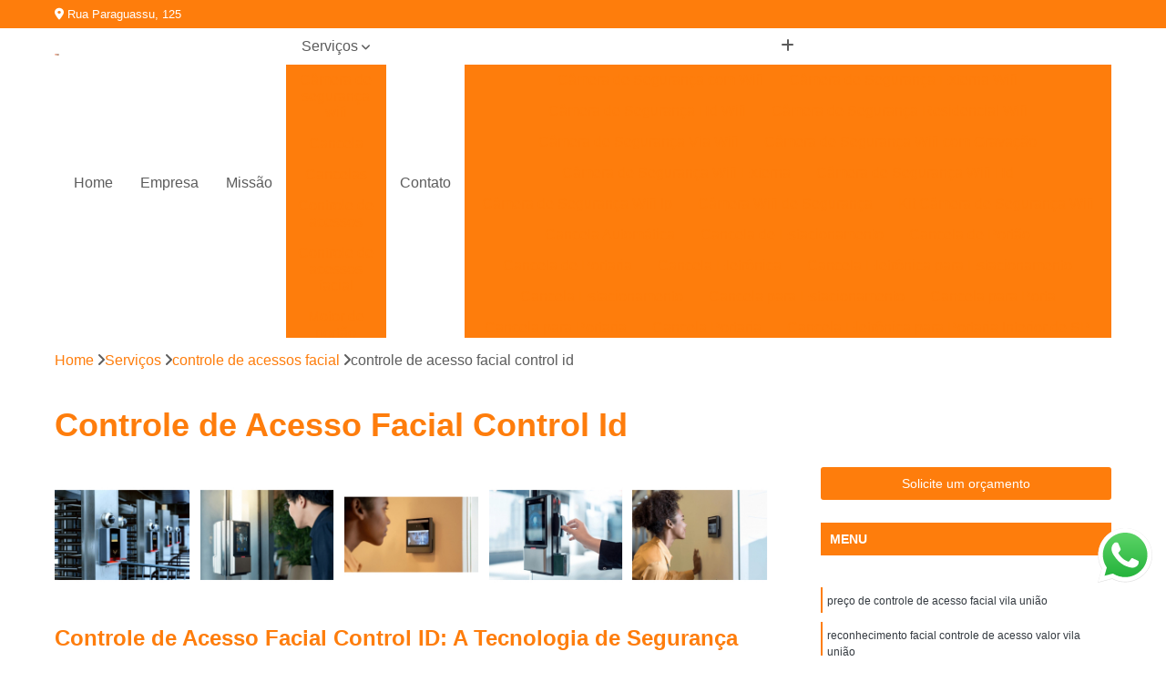

--- FILE ---
content_type: text/html; charset=utf-8
request_url: https://monitoramento.piratronicpira.com.br/monitoramento/controle-de-acesso-facial-control-id
body_size: 16462
content:

<!DOCTYPE html>
<!--[if lt IE 7]>      <html class="no-js lt-ie9 lt-ie8 lt-ie7"> <![endif]-->
<!--[if IE 7]>         <html class="no-js lt-ie9 lt-ie8"> <![endif]-->
<!--[if IE 8]>         <html class="no-js lt-ie9"> <![endif]-->
<!--[if gt IE 8]><!-->
<html class="no-js" lang="pt-br"> <!--<![endif]-->

<head>


	
     <link rel="shortcut icon" href="https://monitoramento.piratronicpira.com.br/monitoramento/imagens/favicon.ico">
   
   
     <meta name="google-site-verification" content="qs_F_97Bk75vlkLUu2xnEgV05Mjk2z-uWdo3P0YtmNg">
  
            <meta name="msvalidate.01" content="B97076572F192F27DCCFF916FAE136E2">
    
        


    
    <meta name="keywords" content="controle de acesso facial control id">
    <meta name="viewport" content="width=device-width, initial-scale=1.0">
    <meta name="geo.position"
          content=";">
    <meta name="geo.region" content="">
    <meta name="geo.placename" content="">
    <meta name="ICBM"
          content=",">
    <meta name="robots" content="index,follow">
    <meta name="rating" content="General">
    <meta name="revisit-after" content="7 days">
    <meta name="author" content="Piratronic">
    <meta property="region" content="Brasil">
    <meta property="og:title"
          content="controle de acesso facial control id - Piratronic Porta Automática">
    <meta property="type" content="article">
    <meta property="image"
          content="https://monitoramento.piratronicpira.com.br/monitoramento/imagens/logo.png">
    <meta property="og:url"
          content="https://monitoramento.piratronicpira.com.br/monitoramento/controle-de-acesso-facial-control-id">
    <meta property="description" content="">
    <meta property="site_name" content="Piratronic">
        <link rel="canonical" href="https://monitoramento.piratronicpira.com.br/monitoramento/controle-de-acesso-facial-control-id">

        <meta name="idProjeto" content="3919">

      <link rel="stylesheet" href="https://monitoramento.piratronicpira.com.br/monitoramento/css/normalize.css" >
	<link rel="stylesheet" href="https://monitoramento.piratronicpira.com.br/monitoramento/css/style-base.css" >
	<link rel="stylesheet" href="https://monitoramento.piratronicpira.com.br/monitoramento/css/style.css" >
	<link rel="stylesheet" href="https://monitoramento.piratronicpira.com.br/monitoramento/css/mpi-1.0.css" >
	<link rel="stylesheet" href="https://monitoramento.piratronicpira.com.br/monitoramento/css/menu-hamburger.css" >
	<link rel="stylesheet" href="https://monitoramento.piratronicpira.com.br/monitoramento/owl/owl.theme.default.min.css" >
	<link rel="stylesheet" href="https://monitoramento.piratronicpira.com.br/monitoramento/fancybox/jquery.fancybox.min.css" >
	<link rel="stylesheet" href="https://monitoramento.piratronicpira.com.br/monitoramento/js/sweetalert/css/sweetalert.css" >

      <title>Controle de Acesso Facial Control Id - Piratronic Porta Automática</title>
      <base href="https://monitoramento.piratronicpira.com.br/monitoramento/">


      <style>
         .owl-carousel,.owl-carousel .owl-item{-webkit-tap-highlight-color:transparent;position:relative}.owl-carousel{display:none;width:100%;z-index:1}.owl-carousel .owl-stage{position:relative;-ms-touch-action:pan-Y;touch-action:manipulation;-moz-backface-visibility:hidden}.owl-carousel .owl-stage:after{content:".";display:block;clear:both;visibility:hidden;line-height:0;height:0}.owl-carousel .owl-stage-outer{position:relative;overflow:hidden;-webkit-transform:translate3d(0,0,0)}.owl-carousel .owl-item,.owl-carousel .owl-wrapper{-webkit-backface-visibility:hidden;-moz-backface-visibility:hidden;-ms-backface-visibility:hidden;-webkit-transform:translate3d(0,0,0);-moz-transform:translate3d(0,0,0);-ms-transform:translate3d(0,0,0)}.owl-carousel .owl-item{min-height:1px;float:left;-webkit-backface-visibility:hidden;-webkit-touch-callout:none}.owl-carousel .owl-item img{display:block;width:100%}.owl-carousel .owl-dots.disabled,.owl-carousel .owl-nav.disabled{display:none}.no-js .owl-carousel,.owl-carousel.owl-loaded{display:block}.owl-carousel .owl-dot,.owl-carousel .owl-nav .owl-next,.owl-carousel .owl-nav .owl-prev{cursor:pointer;-webkit-user-select:none;-khtml-user-select:none;-moz-user-select:none;-ms-user-select:none;user-select:none}.owl-carousel .owl-nav button.owl-next,.owl-carousel .owl-nav button.owl-prev,.owl-carousel button.owl-dot{background:0 0;color:inherit;border:none;padding:0!important;font:inherit}.owl-carousel.owl-loading{opacity:0;display:block}.owl-carousel.owl-hidden{opacity:0}.owl-carousel.owl-refresh .owl-item{visibility:hidden}.owl-carousel.owl-drag .owl-item{-ms-touch-action:pan-y;touch-action:pan-y;-webkit-user-select:none;-moz-user-select:none;-ms-user-select:none;user-select:none}.owl-carousel.owl-grab{cursor:move;cursor:grab}.owl-carousel.owl-rtl{direction:rtl}.owl-carousel.owl-rtl .owl-item{float:right}.owl-carousel .animated{animation-duration:1s;animation-fill-mode:both}.owl-carousel .owl-animated-in{z-index:0}.owl-carousel .owl-animated-out{z-index:1}.owl-carousel .fadeOut{animation-name:fadeOut}@keyframes fadeOut{0%{opacity:1}100%{opacity:0}}.owl-height{transition:height .5s ease-in-out}.owl-carousel .owl-item .owl-lazy{opacity:0;transition:opacity .4s ease}.owl-carousel .owl-item .owl-lazy:not([src]),.owl-carousel .owl-item .owl-lazy[src^=""]{max-height:0}.owl-carousel .owl-item img.owl-lazy{transform-style:preserve-3d}.owl-carousel .owl-video-wrapper{position:relative;height:100%;background:#000}.owl-carousel .owl-video-play-icon{position:absolute;height:80px;width:80px;left:50%;top:50%;margin-left:-40px;margin-top:-40px;background:url(owl.video.play.png) no-repeat;cursor:pointer;z-index:1;-webkit-backface-visibility:hidden;transition:transform .1s ease}.owl-carousel .owl-video-play-icon:hover{-ms-transform:scale(1.3,1.3);transform:scale(1.3,1.3)}.owl-carousel .owl-video-playing .owl-video-play-icon,.owl-carousel .owl-video-playing .owl-video-tn{display:none}.owl-carousel .owl-video-tn{opacity:0;height:100%;background-position:center center;background-repeat:no-repeat;background-size:contain;transition:opacity .4s ease}.owl-carousel .owl-video-frame{position:relative;z-index:1;height:100%;width:100%}
        </style>

<!-- Desenvolvido com MPI Technology® -->


    <!-- Google Tag Manager -->
  <script>(function(w,d,s,l,i){w[l]=w[l]||[];w[l].push({'gtm.start':
        new Date().getTime(),event:'gtm.js'});var f=d.getElementsByTagName(s)[0],
        j=d.createElement(s),dl=l!='dataLayer'?'&l='+l:'';j.async=true;j.src=
        'https://www.googletagmanager.com/gtm.js?id='+i+dl;f.parentNode.insertBefore(j,f);
        })(window,document,'script','dataLayer','GTM-5B3D8XK');</script>
        <!-- End Google Tag Manager -->
       
   <link rel="stylesheet" href="https://monitoramento.piratronicpira.com.br/monitoramento/css/personalizado.css">

</head>




<!-- Desenvolvido por BUSCA CLIENTES - www.buscaclientes.com.br -->




<body class="mpi-body" data-pagina="7b78461209512538d26afb9f600709f2">
  <!-- Produto -->

    
	<!-- Google Tag Manager (noscript) -->
	<noscript><iframe src="https://www.googletagmanager.com/ns.html?id=GTM-5B3D8XK" height="0" width="0" style="display:none;visibility:hidden"></iframe></noscript>
	<!-- End Google Tag Manager (noscript) -->
	 
	
                    <header>

    <div id="scrollheader" class="header-desktop">
        <div class="topo">
            <div class="wrapper">
                <div class="d-flex align-items-center justify-content-between">
                    <span><i class="fas fa-map-marker-alt" aria-hidden="true"></i>
                        Rua Paraguassu, 125                    </span>
                    <div class="d-flex align-items-center justify-content-between gap-10">
                                                                            </div>
                </div>
            </div>
            <div class="clear"></div>
        </div>

        <div class="wrapper">
            <div class="d-flex flex-sm-column flex-align-items-center justify-content-between justify-content-md-center gap-20">
                <div class="logo">
                    <a rel="nofollow" href="https://monitoramento.piratronicpira.com.br/monitoramento/" title="Voltar a página inicial">
                        <img src="https://monitoramento.piratronicpira.com.br/monitoramento/imagens/logo.png" alt="Piratronic" title="Piratronic" width="200">
                    </a>
                </div>
                <div class="d-flex align-items-center justify-content-end justify-content-md-center gap-20">
                    <nav id="menu">
                        <ul>
                            
                                    
                                                            <li><a class="btn-home" data-area="paginaHome" href="https://monitoramento.piratronicpira.com.br/monitoramento/" title="Home">Home</a></li>
                                    
                                                            <li><a  href="https://monitoramento.piratronicpira.com.br/monitoramento/empresa" title="Empresa">Empresa</a></li>
                                    
                                                            <li><a  href="https://monitoramento.piratronicpira.com.br/monitoramento/missao" title="Missão">Missão</a></li>
                                    
                                                            <li class="dropdown"><a  href="https://monitoramento.piratronicpira.com.br/monitoramento/servicos" title="Serviços">Serviços</a>                                                                                                                                            <ul class="sub-menu ">                                                                                <li class="dropdown"><a href="https://monitoramento.piratronicpira.com.br/monitoramento/camera-de-seguranca-wifi" title="câmera de segurança wifi">Câmera de segurança wifi</a>

                                                                                </li>                                                                                <li class="dropdown"><a href="https://monitoramento.piratronicpira.com.br/monitoramento/cancela" title="cancela">Cancela</a>

                                                                                </li>                                                                                <li class="dropdown"><a href="https://monitoramento.piratronicpira.com.br/monitoramento/cancelas" title="cancelas">Cancelas</a>

                                                                                </li>                                                                                <li class="dropdown"><a href="https://monitoramento.piratronicpira.com.br/monitoramento/controle-de-acessos" title="controle de acessos">Controle de acessos</a>

                                                                                </li>                                                                                <li class="dropdown"><a href="https://monitoramento.piratronicpira.com.br/monitoramento/controle-de-acessos-facial" title="controle de acessos facial">Controle de acessos facial</a>

                                                                                </li>                                                                                <li class="dropdown"><a href="https://monitoramento.piratronicpira.com.br/monitoramento/motor-de-portao-eletronico" title="motor de portão eletrônico">Motor de portão eletrônico</a>

                                                                                </li>                                                                                <li class="dropdown"><a href="https://monitoramento.piratronicpira.com.br/monitoramento/porta-automatica" title="porta automática">Porta automática</a>

                                                                                </li>                                                                                <li class="dropdown"><a href="https://monitoramento.piratronicpira.com.br/monitoramento/portas-automaticas" title="portas automáticas">Portas automáticas</a>

                                                                                </li>                                                                                <li class="dropdown"><a href="https://monitoramento.piratronicpira.com.br/monitoramento/sistema-de-seguranca" title="sistema de segurança">Sistema de segurança</a>

                                                                                </li>                                                                        </ul>
                                                                    </li>
                                                                                                                                        
                                                            <li><a  href="https://monitoramento.piratronicpira.com.br/monitoramento/contato" title="Contato">Contato</a></li>

                                                        <li class="dropdown" data-icon-menu>
                                                            <a href="https://monitoramento.piratronicpira.com.br/monitoramento/servicos" title="Mais informacoes"><i class="fas fa-plus"></i></a>

                                                            <ul class="sub-menu ">
                                                                
                                                                    <li> <a href="camera-de-seguranca-com-wifi" title="Contato">
                                                                            Câmera de Segurança com Wifi                                                                        </a></li>

                                                                    
                                                                    <li> <a href="camera-de-seguranca-externa-wifi" title="Contato">
                                                                            Câmera de Segurança Externa Wifi                                                                        </a></li>

                                                                    
                                                                    <li> <a href="camera-de-seguranca-hd-wifi" title="Contato">
                                                                            Câmera de Segurança Hd Wifi                                                                        </a></li>

                                                                    
                                                                    <li> <a href="camera-de-seguranca-residencial-wifi" title="Contato">
                                                                            Câmera de Segurança Residencial Wifi                                                                        </a></li>

                                                                    
                                                                    <li> <a href="camera-de-seguranca-via-wifi" title="Contato">
                                                                            Câmera de Segurança Via Wifi                                                                        </a></li>

                                                                    
                                                                    <li> <a href="camera-de-seguranca-wifi-com-gravacao" title="Contato">
                                                                            Câmera de Segurança Wifi com Gravação                                                                        </a></li>

                                                                    
                                                                    <li> <a href="camera-de-seguranca-wifi-externa" title="Contato">
                                                                            Câmera de Segurança Wifi Externa                                                                        </a></li>

                                                                    
                                                                    <li> <a href="camera-de-seguranca-wifi-hd" title="Contato">
                                                                            Câmera de Segurança Wifi Hd                                                                        </a></li>

                                                                    
                                                                    <li> <a href="camera-de-seguranca-wifi-ip" title="Contato">
                                                                            Câmera de Segurança Wifi Ip                                                                        </a></li>

                                                                    
                                                                    <li> <a href="camera-wifi-de-seguranca" title="Contato">
                                                                            Câmera Wifi de Segurança                                                                        </a></li>

                                                                    
                                                                    <li> <a href="kit-camera-de-seguranca-wifi" title="Contato">
                                                                            Kit Câmera de Segurança Wifi                                                                        </a></li>

                                                                    
                                                                    <li> <a href="cancela-automatica" title="Contato">
                                                                            Cancela Automática                                                                        </a></li>

                                                                    
                                                                    <li> <a href="cancela-de-estacionamento" title="Contato">
                                                                            Cancela de Estacionamento                                                                        </a></li>

                                                                    
                                                                    <li> <a href="cancela-de-portao" title="Contato">
                                                                            Cancela de Portão                                                                        </a></li>

                                                                    
                                                                    <li> <a href="cancela-de-portaria" title="Contato">
                                                                            Cancela de Portaria                                                                        </a></li>

                                                                    
                                                                    <li> <a href="cancela-eletronica" title="Contato">
                                                                            Cancela Eletrônica                                                                        </a></li>

                                                                    
                                                                    <li> <a href="cancela-eletronica-para-estacionamento" title="Contato">
                                                                            Cancela Eletrônica para Estacionamento                                                                        </a></li>

                                                                    
                                                                    <li> <a href="cancela-estacionamento" title="Contato">
                                                                            Cancela Estacionamento                                                                        </a></li>

                                                                    
                                                                    <li> <a href="cancela-para-estacionamento" title="Contato">
                                                                            Cancela para Estacionamento                                                                        </a></li>

                                                                    
                                                                    <li> <a href="cancela-para-porta" title="Contato">
                                                                            Cancela para Porta                                                                        </a></li>

                                                                    
                                                                    <li> <a href="cancela-para-portaria" title="Contato">
                                                                            Cancela para Portaria                                                                        </a></li>

                                                                    
                                                                    <li> <a href="cancela-portaria" title="Contato">
                                                                            Cancela Portaria                                                                        </a></li>

                                                                    
                                                                    <li> <a href="cancela-eletronica-para-portaria-interior-de-sp" title="Contato">
                                                                            Cancela Eletrônica para Portaria Interior de SP                                                                        </a></li>

                                                                    
                                                                    <li> <a href="cancelas-automaticas-interior-de-sp" title="Contato">
                                                                            Cancelas Automáticas Interior de SP                                                                        </a></li>

                                                                    
                                                                    <li> <a href="cancelas-de-estacionamento-sp" title="Contato">
                                                                            Cancelas de Estacionamento SP                                                                        </a></li>

                                                                    
                                                                    <li> <a href="cancelas-de-portaria-campinas" title="Contato">
                                                                            Cancelas de Portaria Campinas                                                                        </a></li>

                                                                    
                                                                    <li> <a href="cancelas-de-portao-campinas" title="Contato">
                                                                            Cancelas de Portão Campinas                                                                        </a></li>

                                                                    
                                                                    <li> <a href="cancelas-eletronica-campinas" title="Contato">
                                                                            Cancelas Eletrônica Campinas                                                                        </a></li>

                                                                    
                                                                    <li> <a href="cancelas-eletronicas-para-estacionamento-interior-de-sp" title="Contato">
                                                                            Cancelas Eletrônicas para Estacionamento Interior de SP                                                                        </a></li>

                                                                    
                                                                    <li> <a href="cancelas-estacionamento-piracicaba" title="Contato">
                                                                            Cancelas Estacionamento Piracicaba                                                                        </a></li>

                                                                    
                                                                    <li> <a href="cancelas-para-estacionamento-sp" title="Contato">
                                                                            Cancelas para Estacionamento SP                                                                        </a></li>

                                                                    
                                                                    <li> <a href="cancelas-para-porta-piracicaba" title="Contato">
                                                                            Cancelas para Porta Piracicaba                                                                        </a></li>

                                                                    
                                                                    <li> <a href="cancelas-para-portaria-piracicaba" title="Contato">
                                                                            Cancelas para Portaria Piracicaba                                                                        </a></li>

                                                                    
                                                                    <li> <a href="cancelas-portaria-sp" title="Contato">
                                                                            Cancelas Portaria SP                                                                        </a></li>

                                                                    
                                                                    <li> <a href="controle-de-acesso" title="Contato">
                                                                            Controle de Acesso                                                                        </a></li>

                                                                    
                                                                    <li> <a href="controle-de-acesso-condominial" title="Contato">
                                                                            Controle de Acesso Condominial                                                                        </a></li>

                                                                    
                                                                    <li> <a href="controle-de-acesso-condominio" title="Contato">
                                                                            Controle de Acesso Condominio                                                                        </a></li>

                                                                    
                                                                    <li> <a href="controle-de-acesso-condominio-residencial" title="Contato">
                                                                            Controle de Acesso Condominio Residencial                                                                        </a></li>

                                                                    
                                                                    <li> <a href="controle-de-acesso-corporativo" title="Contato">
                                                                            Controle de Acesso Corporativo                                                                        </a></li>

                                                                    
                                                                    <li> <a href="controle-de-acesso-de-pessoas" title="Contato">
                                                                            Controle de Acesso de Pessoas                                                                        </a></li>

                                                                    
                                                                    <li> <a href="controle-de-acesso-empresas" title="Contato">
                                                                            Controle de Acesso Empresas                                                                        </a></li>

                                                                    
                                                                    <li> <a href="controle-de-acesso-para-condominio" title="Contato">
                                                                            Controle de Acesso para Condominio                                                                        </a></li>

                                                                    
                                                                    <li> <a href="controle-de-acesso-para-empresas" title="Contato">
                                                                            Controle de Acesso para Empresas                                                                        </a></li>

                                                                    
                                                                    <li> <a href="controle-de-acesso-portaria" title="Contato">
                                                                            Controle de Acesso Portaria                                                                        </a></li>

                                                                    
                                                                    <li> <a href="sistema-de-controle-de-acesso-para-condominio" title="Contato">
                                                                            Sistema de Controle de Acesso para Condominio                                                                        </a></li>

                                                                    
                                                                    <li> <a href="sistema-para-controle-de-acesso" title="Contato">
                                                                            Sistema para Controle de Acesso                                                                        </a></li>

                                                                    
                                                                    <li> <a href="controlador-de-acesso-facial" title="Contato">
                                                                            Controlador de Acesso Facial                                                                        </a></li>

                                                                    
                                                                    <li> <a href="controlador-de-acesso-facial-para-portaria" title="Contato">
                                                                            Controlador de Acesso Facial para Portaria                                                                        </a></li>

                                                                    
                                                                    <li> <a href="controle-acesso-facial" title="Contato">
                                                                            Controle Acesso Facial                                                                        </a></li>

                                                                    
                                                                    <li> <a href="controle-de-acesso-com-reconhecimento-facial" title="Contato">
                                                                            Controle de Acesso com Reconhecimento Facial                                                                        </a></li>

                                                                    
                                                                    <li> <a href="controle-de-acesso-facial" title="Contato">
                                                                            Controle de Acesso Facial                                                                        </a></li>

                                                                    
                                                                    <li> <a href="controle-de-acesso-facial-control-id" title="Contato">
                                                                            Controle de Acesso Facial Control Id                                                                        </a></li>

                                                                    
                                                                    <li> <a href="controle-de-acesso-id-face" title="Contato">
                                                                            Controle de Acesso Id Face                                                                        </a></li>

                                                                    
                                                                    <li> <a href="controle-de-acesso-por-reconhecimento-facial" title="Contato">
                                                                            Controle de Acesso por Reconhecimento Facial                                                                        </a></li>

                                                                    
                                                                    <li> <a href="controle-de-acesso-reconhecimento-de-face" title="Contato">
                                                                            Controle de Acesso Reconhecimento de Face                                                                        </a></li>

                                                                    
                                                                    <li> <a href="controle-de-acesso-reconhecimento-facial" title="Contato">
                                                                            Controle de Acesso Reconhecimento Facial                                                                        </a></li>

                                                                    
                                                                    <li> <a href="reconhecimento-facial-controle-de-acesso" title="Contato">
                                                                            Reconhecimento Facial Controle de Acesso                                                                        </a></li>

                                                                    
                                                                    <li> <a href="reconhecimento-facial-portaria" title="Contato">
                                                                            Reconhecimento Facial Portaria                                                                        </a></li>

                                                                    
                                                                    <li> <a href="motor-de-portao-eletronico-de-correr" title="Contato">
                                                                            Motor de Portão Eletrônico de Correr                                                                        </a></li>

                                                                    
                                                                    <li> <a href="motor-eletrico-de-portao-eletronico" title="Contato">
                                                                            Motor Elétrico de Portão Eletrônico                                                                        </a></li>

                                                                    
                                                                    <li> <a href="motor-eletrico-portao-eletronico" title="Contato">
                                                                            Motor Elétrico Portão Eletrônico                                                                        </a></li>

                                                                    
                                                                    <li> <a href="motor-eletronico-de-portao" title="Contato">
                                                                            Motor Eletrônico de Portão                                                                        </a></li>

                                                                    
                                                                    <li> <a href="motor-eletronico-para-portao" title="Contato">
                                                                            Motor Eletrônico para Portão                                                                        </a></li>

                                                                    
                                                                    <li> <a href="motor-eletronico-portao" title="Contato">
                                                                            Motor Eletrônico Portão                                                                        </a></li>

                                                                    
                                                                    <li> <a href="motor-em-portao-eletronico" title="Contato">
                                                                            Motor em Portão Eletrônico                                                                        </a></li>

                                                                    
                                                                    <li> <a href="motor-para-portao-eletronico" title="Contato">
                                                                            Motor para Portão Eletrônico                                                                        </a></li>

                                                                    
                                                                    <li> <a href="motor-portao-eletronico" title="Contato">
                                                                            Motor Portão Eletrônico                                                                        </a></li>

                                                                    
                                                                    <li> <a href="motor-portao-eletronico-basculante" title="Contato">
                                                                            Motor Portão Eletrônico Basculante                                                                        </a></li>

                                                                    
                                                                    <li> <a href="motor-portao-eletronico-correr" title="Contato">
                                                                            Motor Portão Eletrônico Correr                                                                        </a></li>

                                                                    
                                                                    <li> <a href="porta-automatica-de-correr" title="Contato">
                                                                            Porta Automática de Correr                                                                        </a></li>

                                                                    
                                                                    <li> <a href="porta-automatica-de-vidro" title="Contato">
                                                                            Porta Automática de Vidro                                                                        </a></li>

                                                                    
                                                                    <li> <a href="porta-automatica-deslizante" title="Contato">
                                                                            Porta Automática Deslizante                                                                        </a></li>

                                                                    
                                                                    <li> <a href="porta-automatica-ppa" title="Contato">
                                                                            Porta Automática Ppa                                                                        </a></li>

                                                                    
                                                                    <li> <a href="porta-automatica-vidro" title="Contato">
                                                                            Porta Automática Vidro                                                                        </a></li>

                                                                    
                                                                    <li> <a href="porta-de-correr-automatica" title="Contato">
                                                                            Porta de Correr Automática                                                                        </a></li>

                                                                    
                                                                    <li> <a href="porta-de-correr-automatica-de-vidro" title="Contato">
                                                                            Porta de Correr Automática de Vidro                                                                        </a></li>

                                                                    
                                                                    <li> <a href="porta-de-loja-automatica" title="Contato">
                                                                            Porta de Loja Automática                                                                        </a></li>

                                                                    
                                                                    <li> <a href="porta-de-vidro-automatica-com-sensor" title="Contato">
                                                                            Porta de Vidro Automática com Sensor                                                                        </a></li>

                                                                    
                                                                    <li> <a href="porta-de-vidro-de-correr-automatica" title="Contato">
                                                                            Porta de Vidro de Correr Automática                                                                        </a></li>

                                                                    
                                                                    <li> <a href="porta-vidro-automatica" title="Contato">
                                                                            Porta Vidro Automática                                                                        </a></li>

                                                                    
                                                                    <li> <a href="porta-automatizada-campinas" title="Contato">
                                                                            Porta Automatizada Campinas                                                                        </a></li>

                                                                    
                                                                    <li> <a href="porta-automatica-de-enrolar-sp" title="Contato">
                                                                            Porta Automática de Enrolar SP                                                                        </a></li>

                                                                    
                                                                    <li> <a href="porta-automatica-para-loja-interior-de-sp" title="Contato">
                                                                            Porta Automática para Loja Interior de SP                                                                        </a></li>

                                                                    
                                                                    <li> <a href="porta-de-enrolar-automatica-piracicaba" title="Contato">
                                                                            Porta de Enrolar Automática Piracicaba                                                                        </a></li>

                                                                    
                                                                    <li> <a href="porta-de-rolo-automatica-sp" title="Contato">
                                                                            Porta de Rolo Automática SP                                                                        </a></li>

                                                                    
                                                                    <li> <a href="porta-de-vidro-automatica-campinas" title="Contato">
                                                                            Porta de Vidro Automática Campinas                                                                        </a></li>

                                                                    
                                                                    <li> <a href="portas-automatizadas-campinas" title="Contato">
                                                                            Portas Automatizadas Campinas                                                                        </a></li>

                                                                    
                                                                    <li> <a href="portas-automaticas-de-enrolar-piracicaba" title="Contato">
                                                                            Portas Automáticas de Enrolar Piracicaba                                                                        </a></li>

                                                                    
                                                                    <li> <a href="portas-automaticas-de-vidro-interior-de-sp" title="Contato">
                                                                            Portas Automáticas de Vidro Interior de SP                                                                        </a></li>

                                                                    
                                                                    <li> <a href="portas-automaticas-deslizante-interior-de-sp" title="Contato">
                                                                            Portas Automáticas Deslizante Interior de SP                                                                        </a></li>

                                                                    
                                                                    <li> <a href="portas-de-correr-automaticas-piracicaba" title="Contato">
                                                                            Portas de Correr Automáticas Piracicaba                                                                        </a></li>

                                                                    
                                                                    <li> <a href="portas-de-enrolar-automatica-sp" title="Contato">
                                                                            Portas de Enrolar Automática SP                                                                        </a></li>

                                                                    
                                                                    <li> <a href="kit-sistema-de-seguranca-completo" title="Contato">
                                                                            Kit Sistema de Segurança Completo                                                                        </a></li>

                                                                    
                                                                    <li> <a href="sistema-camera-de-seguranca" title="Contato">
                                                                            Sistema Câmera de Segurança                                                                        </a></li>

                                                                    
                                                                    <li> <a href="sistema-de-cameras-de-seguranca" title="Contato">
                                                                            Sistema de Câmeras de Segurança                                                                        </a></li>

                                                                    
                                                                    <li> <a href="sistema-de-cameras-de-seguranca-residencial" title="Contato">
                                                                            Sistema de Câmeras de Segurança Residencial                                                                        </a></li>

                                                                    
                                                                    <li> <a href="sistema-de-seguranca-cameras" title="Contato">
                                                                            Sistema de Segurança Câmeras                                                                        </a></li>

                                                                    
                                                                    <li> <a href="sistema-de-seguranca-com-cameras" title="Contato">
                                                                            Sistema de Segurança com Câmeras                                                                        </a></li>

                                                                    
                                                                    <li> <a href="sistema-de-seguranca-digital" title="Contato">
                                                                            Sistema de Segurança Digital                                                                        </a></li>

                                                                    
                                                                    <li> <a href="sistema-de-seguranca-para-casas" title="Contato">
                                                                            Sistema de Segurança para Casas                                                                        </a></li>

                                                                    
                                                                    <li> <a href="sistema-de-seguranca-para-residencia" title="Contato">
                                                                            Sistema de Segurança para Residencia                                                                        </a></li>

                                                                    
                                                                    <li> <a href="sistema-de-seguranca-residencial" title="Contato">
                                                                            Sistema de Segurança Residencial                                                                        </a></li>

                                                                    
                                                                    <li> <a href="sistema-de-seguranca-residencial-camera" title="Contato">
                                                                            Sistema de Segurança Residencial Câmera                                                                        </a></li>

                                                                    
                                                            </ul>

                                                        </li>


                        </ul>



                    </nav>

                </div>
            </div>
        </div>
        <div class="clear"></div>
    </div>


    <div id="header-block"></div>



    <div class="header-mobile">
        <div class="wrapper">
            <div class="header-mobile__logo">
                <a rel="nofollow" href="https://monitoramento.piratronicpira.com.br/monitoramento/" title="Voltar a página inicial">
                    <img src="https://monitoramento.piratronicpira.com.br/monitoramento/imagens/logo.png" alt="Piratronic" title="Piratronic" width="200">
                </a>
            </div>
            <div class="header__navigation">
                <!--navbar-->
                <nav id="menu-hamburger">
                    <!-- Collapse button -->
                    <div class="menu__collapse">
                        <button class="collapse__icon" aria-label="Menu">
                            <span class="collapse__icon--1"></span>
                            <span class="collapse__icon--2"></span>
                            <span class="collapse__icon--3"></span>
                        </button>
                    </div>

                    <!-- collapsible content -->
                    <div class="menu__collapsible">
                        <div class="wrapper">
                            <!-- links -->
                            <ul class="menu__items droppable">

                                
                                        

                                                                <li><a class="btn-home" data-area="paginaHome" href="https://monitoramento.piratronicpira.com.br/monitoramento/" title="Home">Home</a></li>
                                        

                                                                <li><a  href="https://monitoramento.piratronicpira.com.br/monitoramento/empresa" title="Empresa">Empresa</a></li>
                                        

                                                                <li><a  href="https://monitoramento.piratronicpira.com.br/monitoramento/missao" title="Missão">Missão</a></li>
                                        

                                                                <li class="dropdown"><a  href="https://monitoramento.piratronicpira.com.br/monitoramento/servicos" title="Serviços">Serviços</a>                                                                                                                                                    <ul class="sub-menu ">                                                                                    <li class="dropdown"><a href="https://monitoramento.piratronicpira.com.br/monitoramento/camera-de-seguranca-wifi" title="câmera de segurança wifi">Câmera de segurança wifi</a>

                                                                                    </li>                                                                                    <li class="dropdown"><a href="https://monitoramento.piratronicpira.com.br/monitoramento/cancela" title="cancela">Cancela</a>

                                                                                    </li>                                                                                    <li class="dropdown"><a href="https://monitoramento.piratronicpira.com.br/monitoramento/cancelas" title="cancelas">Cancelas</a>

                                                                                    </li>                                                                                    <li class="dropdown"><a href="https://monitoramento.piratronicpira.com.br/monitoramento/controle-de-acessos" title="controle de acessos">Controle de acessos</a>

                                                                                    </li>                                                                                    <li class="dropdown"><a href="https://monitoramento.piratronicpira.com.br/monitoramento/controle-de-acessos-facial" title="controle de acessos facial">Controle de acessos facial</a>

                                                                                    </li>                                                                                    <li class="dropdown"><a href="https://monitoramento.piratronicpira.com.br/monitoramento/motor-de-portao-eletronico" title="motor de portão eletrônico">Motor de portão eletrônico</a>

                                                                                    </li>                                                                                    <li class="dropdown"><a href="https://monitoramento.piratronicpira.com.br/monitoramento/porta-automatica" title="porta automática">Porta automática</a>

                                                                                    </li>                                                                                    <li class="dropdown"><a href="https://monitoramento.piratronicpira.com.br/monitoramento/portas-automaticas" title="portas automáticas">Portas automáticas</a>

                                                                                    </li>                                                                                    <li class="dropdown"><a href="https://monitoramento.piratronicpira.com.br/monitoramento/sistema-de-seguranca" title="sistema de segurança">Sistema de segurança</a>

                                                                                    </li>                                                                            </ul>
                                                                        </li>
                                                                                                                                                    

                                                                <li><a  href="https://monitoramento.piratronicpira.com.br/monitoramento/contato" title="Contato">Contato</a></li>


                                                            <li class="dropdown" data-icon-menu>
                                                                <a href="https://monitoramento.piratronicpira.com.br/monitoramento/servicos" title="Mais informacoes"><i class="fas fa-plus"></i></a>

                                                                <ul class="sub-menu ">
                                                                    
                                                                        <li> <a href="camera-de-seguranca-com-wifi" title="Contato">
                                                                                Câmera de Segurança com Wifi                                                                            </a></li>

                                                                        
                                                                        <li> <a href="camera-de-seguranca-externa-wifi" title="Contato">
                                                                                Câmera de Segurança Externa Wifi                                                                            </a></li>

                                                                        
                                                                        <li> <a href="camera-de-seguranca-hd-wifi" title="Contato">
                                                                                Câmera de Segurança Hd Wifi                                                                            </a></li>

                                                                        
                                                                        <li> <a href="camera-de-seguranca-residencial-wifi" title="Contato">
                                                                                Câmera de Segurança Residencial Wifi                                                                            </a></li>

                                                                        
                                                                        <li> <a href="camera-de-seguranca-via-wifi" title="Contato">
                                                                                Câmera de Segurança Via Wifi                                                                            </a></li>

                                                                        
                                                                        <li> <a href="camera-de-seguranca-wifi-com-gravacao" title="Contato">
                                                                                Câmera de Segurança Wifi com Gravação                                                                            </a></li>

                                                                        
                                                                        <li> <a href="camera-de-seguranca-wifi-externa" title="Contato">
                                                                                Câmera de Segurança Wifi Externa                                                                            </a></li>

                                                                        
                                                                        <li> <a href="camera-de-seguranca-wifi-hd" title="Contato">
                                                                                Câmera de Segurança Wifi Hd                                                                            </a></li>

                                                                        
                                                                        <li> <a href="camera-de-seguranca-wifi-ip" title="Contato">
                                                                                Câmera de Segurança Wifi Ip                                                                            </a></li>

                                                                        
                                                                        <li> <a href="camera-wifi-de-seguranca" title="Contato">
                                                                                Câmera Wifi de Segurança                                                                            </a></li>

                                                                        
                                                                        <li> <a href="kit-camera-de-seguranca-wifi" title="Contato">
                                                                                Kit Câmera de Segurança Wifi                                                                            </a></li>

                                                                        
                                                                        <li> <a href="cancela-automatica" title="Contato">
                                                                                Cancela Automática                                                                            </a></li>

                                                                        
                                                                        <li> <a href="cancela-de-estacionamento" title="Contato">
                                                                                Cancela de Estacionamento                                                                            </a></li>

                                                                        
                                                                        <li> <a href="cancela-de-portao" title="Contato">
                                                                                Cancela de Portão                                                                            </a></li>

                                                                        
                                                                        <li> <a href="cancela-de-portaria" title="Contato">
                                                                                Cancela de Portaria                                                                            </a></li>

                                                                        
                                                                        <li> <a href="cancela-eletronica" title="Contato">
                                                                                Cancela Eletrônica                                                                            </a></li>

                                                                        
                                                                        <li> <a href="cancela-eletronica-para-estacionamento" title="Contato">
                                                                                Cancela Eletrônica para Estacionamento                                                                            </a></li>

                                                                        
                                                                        <li> <a href="cancela-estacionamento" title="Contato">
                                                                                Cancela Estacionamento                                                                            </a></li>

                                                                        
                                                                        <li> <a href="cancela-para-estacionamento" title="Contato">
                                                                                Cancela para Estacionamento                                                                            </a></li>

                                                                        
                                                                        <li> <a href="cancela-para-porta" title="Contato">
                                                                                Cancela para Porta                                                                            </a></li>

                                                                        
                                                                        <li> <a href="cancela-para-portaria" title="Contato">
                                                                                Cancela para Portaria                                                                            </a></li>

                                                                        
                                                                        <li> <a href="cancela-portaria" title="Contato">
                                                                                Cancela Portaria                                                                            </a></li>

                                                                        
                                                                        <li> <a href="cancela-eletronica-para-portaria-interior-de-sp" title="Contato">
                                                                                Cancela Eletrônica para Portaria Interior de SP                                                                            </a></li>

                                                                        
                                                                        <li> <a href="cancelas-automaticas-interior-de-sp" title="Contato">
                                                                                Cancelas Automáticas Interior de SP                                                                            </a></li>

                                                                        
                                                                        <li> <a href="cancelas-de-estacionamento-sp" title="Contato">
                                                                                Cancelas de Estacionamento SP                                                                            </a></li>

                                                                        
                                                                        <li> <a href="cancelas-de-portaria-campinas" title="Contato">
                                                                                Cancelas de Portaria Campinas                                                                            </a></li>

                                                                        
                                                                        <li> <a href="cancelas-de-portao-campinas" title="Contato">
                                                                                Cancelas de Portão Campinas                                                                            </a></li>

                                                                        
                                                                        <li> <a href="cancelas-eletronica-campinas" title="Contato">
                                                                                Cancelas Eletrônica Campinas                                                                            </a></li>

                                                                        
                                                                        <li> <a href="cancelas-eletronicas-para-estacionamento-interior-de-sp" title="Contato">
                                                                                Cancelas Eletrônicas para Estacionamento Interior de SP                                                                            </a></li>

                                                                        
                                                                        <li> <a href="cancelas-estacionamento-piracicaba" title="Contato">
                                                                                Cancelas Estacionamento Piracicaba                                                                            </a></li>

                                                                        
                                                                        <li> <a href="cancelas-para-estacionamento-sp" title="Contato">
                                                                                Cancelas para Estacionamento SP                                                                            </a></li>

                                                                        
                                                                        <li> <a href="cancelas-para-porta-piracicaba" title="Contato">
                                                                                Cancelas para Porta Piracicaba                                                                            </a></li>

                                                                        
                                                                        <li> <a href="cancelas-para-portaria-piracicaba" title="Contato">
                                                                                Cancelas para Portaria Piracicaba                                                                            </a></li>

                                                                        
                                                                        <li> <a href="cancelas-portaria-sp" title="Contato">
                                                                                Cancelas Portaria SP                                                                            </a></li>

                                                                        
                                                                        <li> <a href="controle-de-acesso" title="Contato">
                                                                                Controle de Acesso                                                                            </a></li>

                                                                        
                                                                        <li> <a href="controle-de-acesso-condominial" title="Contato">
                                                                                Controle de Acesso Condominial                                                                            </a></li>

                                                                        
                                                                        <li> <a href="controle-de-acesso-condominio" title="Contato">
                                                                                Controle de Acesso Condominio                                                                            </a></li>

                                                                        
                                                                        <li> <a href="controle-de-acesso-condominio-residencial" title="Contato">
                                                                                Controle de Acesso Condominio Residencial                                                                            </a></li>

                                                                        
                                                                        <li> <a href="controle-de-acesso-corporativo" title="Contato">
                                                                                Controle de Acesso Corporativo                                                                            </a></li>

                                                                        
                                                                        <li> <a href="controle-de-acesso-de-pessoas" title="Contato">
                                                                                Controle de Acesso de Pessoas                                                                            </a></li>

                                                                        
                                                                        <li> <a href="controle-de-acesso-empresas" title="Contato">
                                                                                Controle de Acesso Empresas                                                                            </a></li>

                                                                        
                                                                        <li> <a href="controle-de-acesso-para-condominio" title="Contato">
                                                                                Controle de Acesso para Condominio                                                                            </a></li>

                                                                        
                                                                        <li> <a href="controle-de-acesso-para-empresas" title="Contato">
                                                                                Controle de Acesso para Empresas                                                                            </a></li>

                                                                        
                                                                        <li> <a href="controle-de-acesso-portaria" title="Contato">
                                                                                Controle de Acesso Portaria                                                                            </a></li>

                                                                        
                                                                        <li> <a href="sistema-de-controle-de-acesso-para-condominio" title="Contato">
                                                                                Sistema de Controle de Acesso para Condominio                                                                            </a></li>

                                                                        
                                                                        <li> <a href="sistema-para-controle-de-acesso" title="Contato">
                                                                                Sistema para Controle de Acesso                                                                            </a></li>

                                                                        
                                                                        <li> <a href="controlador-de-acesso-facial" title="Contato">
                                                                                Controlador de Acesso Facial                                                                            </a></li>

                                                                        
                                                                        <li> <a href="controlador-de-acesso-facial-para-portaria" title="Contato">
                                                                                Controlador de Acesso Facial para Portaria                                                                            </a></li>

                                                                        
                                                                        <li> <a href="controle-acesso-facial" title="Contato">
                                                                                Controle Acesso Facial                                                                            </a></li>

                                                                        
                                                                        <li> <a href="controle-de-acesso-com-reconhecimento-facial" title="Contato">
                                                                                Controle de Acesso com Reconhecimento Facial                                                                            </a></li>

                                                                        
                                                                        <li> <a href="controle-de-acesso-facial" title="Contato">
                                                                                Controle de Acesso Facial                                                                            </a></li>

                                                                        
                                                                        <li> <a href="controle-de-acesso-facial-control-id" title="Contato">
                                                                                Controle de Acesso Facial Control Id                                                                            </a></li>

                                                                        
                                                                        <li> <a href="controle-de-acesso-id-face" title="Contato">
                                                                                Controle de Acesso Id Face                                                                            </a></li>

                                                                        
                                                                        <li> <a href="controle-de-acesso-por-reconhecimento-facial" title="Contato">
                                                                                Controle de Acesso por Reconhecimento Facial                                                                            </a></li>

                                                                        
                                                                        <li> <a href="controle-de-acesso-reconhecimento-de-face" title="Contato">
                                                                                Controle de Acesso Reconhecimento de Face                                                                            </a></li>

                                                                        
                                                                        <li> <a href="controle-de-acesso-reconhecimento-facial" title="Contato">
                                                                                Controle de Acesso Reconhecimento Facial                                                                            </a></li>

                                                                        
                                                                        <li> <a href="reconhecimento-facial-controle-de-acesso" title="Contato">
                                                                                Reconhecimento Facial Controle de Acesso                                                                            </a></li>

                                                                        
                                                                        <li> <a href="reconhecimento-facial-portaria" title="Contato">
                                                                                Reconhecimento Facial Portaria                                                                            </a></li>

                                                                        
                                                                        <li> <a href="motor-de-portao-eletronico-de-correr" title="Contato">
                                                                                Motor de Portão Eletrônico de Correr                                                                            </a></li>

                                                                        
                                                                        <li> <a href="motor-eletrico-de-portao-eletronico" title="Contato">
                                                                                Motor Elétrico de Portão Eletrônico                                                                            </a></li>

                                                                        
                                                                        <li> <a href="motor-eletrico-portao-eletronico" title="Contato">
                                                                                Motor Elétrico Portão Eletrônico                                                                            </a></li>

                                                                        
                                                                        <li> <a href="motor-eletronico-de-portao" title="Contato">
                                                                                Motor Eletrônico de Portão                                                                            </a></li>

                                                                        
                                                                        <li> <a href="motor-eletronico-para-portao" title="Contato">
                                                                                Motor Eletrônico para Portão                                                                            </a></li>

                                                                        
                                                                        <li> <a href="motor-eletronico-portao" title="Contato">
                                                                                Motor Eletrônico Portão                                                                            </a></li>

                                                                        
                                                                        <li> <a href="motor-em-portao-eletronico" title="Contato">
                                                                                Motor em Portão Eletrônico                                                                            </a></li>

                                                                        
                                                                        <li> <a href="motor-para-portao-eletronico" title="Contato">
                                                                                Motor para Portão Eletrônico                                                                            </a></li>

                                                                        
                                                                        <li> <a href="motor-portao-eletronico" title="Contato">
                                                                                Motor Portão Eletrônico                                                                            </a></li>

                                                                        
                                                                        <li> <a href="motor-portao-eletronico-basculante" title="Contato">
                                                                                Motor Portão Eletrônico Basculante                                                                            </a></li>

                                                                        
                                                                        <li> <a href="motor-portao-eletronico-correr" title="Contato">
                                                                                Motor Portão Eletrônico Correr                                                                            </a></li>

                                                                        
                                                                        <li> <a href="porta-automatica-de-correr" title="Contato">
                                                                                Porta Automática de Correr                                                                            </a></li>

                                                                        
                                                                        <li> <a href="porta-automatica-de-vidro" title="Contato">
                                                                                Porta Automática de Vidro                                                                            </a></li>

                                                                        
                                                                        <li> <a href="porta-automatica-deslizante" title="Contato">
                                                                                Porta Automática Deslizante                                                                            </a></li>

                                                                        
                                                                        <li> <a href="porta-automatica-ppa" title="Contato">
                                                                                Porta Automática Ppa                                                                            </a></li>

                                                                        
                                                                        <li> <a href="porta-automatica-vidro" title="Contato">
                                                                                Porta Automática Vidro                                                                            </a></li>

                                                                        
                                                                        <li> <a href="porta-de-correr-automatica" title="Contato">
                                                                                Porta de Correr Automática                                                                            </a></li>

                                                                        
                                                                        <li> <a href="porta-de-correr-automatica-de-vidro" title="Contato">
                                                                                Porta de Correr Automática de Vidro                                                                            </a></li>

                                                                        
                                                                        <li> <a href="porta-de-loja-automatica" title="Contato">
                                                                                Porta de Loja Automática                                                                            </a></li>

                                                                        
                                                                        <li> <a href="porta-de-vidro-automatica-com-sensor" title="Contato">
                                                                                Porta de Vidro Automática com Sensor                                                                            </a></li>

                                                                        
                                                                        <li> <a href="porta-de-vidro-de-correr-automatica" title="Contato">
                                                                                Porta de Vidro de Correr Automática                                                                            </a></li>

                                                                        
                                                                        <li> <a href="porta-vidro-automatica" title="Contato">
                                                                                Porta Vidro Automática                                                                            </a></li>

                                                                        
                                                                        <li> <a href="porta-automatizada-campinas" title="Contato">
                                                                                Porta Automatizada Campinas                                                                            </a></li>

                                                                        
                                                                        <li> <a href="porta-automatica-de-enrolar-sp" title="Contato">
                                                                                Porta Automática de Enrolar SP                                                                            </a></li>

                                                                        
                                                                        <li> <a href="porta-automatica-para-loja-interior-de-sp" title="Contato">
                                                                                Porta Automática para Loja Interior de SP                                                                            </a></li>

                                                                        
                                                                        <li> <a href="porta-de-enrolar-automatica-piracicaba" title="Contato">
                                                                                Porta de Enrolar Automática Piracicaba                                                                            </a></li>

                                                                        
                                                                        <li> <a href="porta-de-rolo-automatica-sp" title="Contato">
                                                                                Porta de Rolo Automática SP                                                                            </a></li>

                                                                        
                                                                        <li> <a href="porta-de-vidro-automatica-campinas" title="Contato">
                                                                                Porta de Vidro Automática Campinas                                                                            </a></li>

                                                                        
                                                                        <li> <a href="portas-automatizadas-campinas" title="Contato">
                                                                                Portas Automatizadas Campinas                                                                            </a></li>

                                                                        
                                                                        <li> <a href="portas-automaticas-de-enrolar-piracicaba" title="Contato">
                                                                                Portas Automáticas de Enrolar Piracicaba                                                                            </a></li>

                                                                        
                                                                        <li> <a href="portas-automaticas-de-vidro-interior-de-sp" title="Contato">
                                                                                Portas Automáticas de Vidro Interior de SP                                                                            </a></li>

                                                                        
                                                                        <li> <a href="portas-automaticas-deslizante-interior-de-sp" title="Contato">
                                                                                Portas Automáticas Deslizante Interior de SP                                                                            </a></li>

                                                                        
                                                                        <li> <a href="portas-de-correr-automaticas-piracicaba" title="Contato">
                                                                                Portas de Correr Automáticas Piracicaba                                                                            </a></li>

                                                                        
                                                                        <li> <a href="portas-de-enrolar-automatica-sp" title="Contato">
                                                                                Portas de Enrolar Automática SP                                                                            </a></li>

                                                                        
                                                                        <li> <a href="kit-sistema-de-seguranca-completo" title="Contato">
                                                                                Kit Sistema de Segurança Completo                                                                            </a></li>

                                                                        
                                                                        <li> <a href="sistema-camera-de-seguranca" title="Contato">
                                                                                Sistema Câmera de Segurança                                                                            </a></li>

                                                                        
                                                                        <li> <a href="sistema-de-cameras-de-seguranca" title="Contato">
                                                                                Sistema de Câmeras de Segurança                                                                            </a></li>

                                                                        
                                                                        <li> <a href="sistema-de-cameras-de-seguranca-residencial" title="Contato">
                                                                                Sistema de Câmeras de Segurança Residencial                                                                            </a></li>

                                                                        
                                                                        <li> <a href="sistema-de-seguranca-cameras" title="Contato">
                                                                                Sistema de Segurança Câmeras                                                                            </a></li>

                                                                        
                                                                        <li> <a href="sistema-de-seguranca-com-cameras" title="Contato">
                                                                                Sistema de Segurança com Câmeras                                                                            </a></li>

                                                                        
                                                                        <li> <a href="sistema-de-seguranca-digital" title="Contato">
                                                                                Sistema de Segurança Digital                                                                            </a></li>

                                                                        
                                                                        <li> <a href="sistema-de-seguranca-para-casas" title="Contato">
                                                                                Sistema de Segurança para Casas                                                                            </a></li>

                                                                        
                                                                        <li> <a href="sistema-de-seguranca-para-residencia" title="Contato">
                                                                                Sistema de Segurança para Residencia                                                                            </a></li>

                                                                        
                                                                        <li> <a href="sistema-de-seguranca-residencial" title="Contato">
                                                                                Sistema de Segurança Residencial                                                                            </a></li>

                                                                        
                                                                        <li> <a href="sistema-de-seguranca-residencial-camera" title="Contato">
                                                                                Sistema de Segurança Residencial Câmera                                                                            </a></li>

                                                                        
                                                                </ul>

                                                            </li>



                            </ul>


                            <!-- links -->
                        </div>
                        <div class="clear"></div>
                    </div>
                    <!-- collapsible content -->

                </nav>
                <!--/navbar-->
            </div>
        </div>
    </div>
</header>


<address class="header-mobile-contact">
    
                                                <a href="tel:+5519996091019"><i class="fas fa-phone"></i></a>
                                                                        <a rel="nofollow" href="mailto:piratronic@bol.com.br" title="Envie um e-mail para Piratronic"><i class="fas fa-envelope"></i></a>
</address>


  <main class="mpi-main">



    <div class="content" itemscope itemtype="https://schema.org/Article">
      <section>

        <!-- breadcrumb -->
        <div class="wrapper">
          <div id="breadcrumb">
		<ol itemscope itemtype="http://schema.org/BreadcrumbList">
								<li itemprop="itemListElement" itemscope
						itemtype="http://schema.org/ListItem">
						<a itemprop="item" href="https://monitoramento.piratronicpira.com.br/monitoramento/">
							<span itemprop="name">Home</span></a>
						<meta itemprop="position" content="1">
						<i class="fas fa-angle-right"></i>
					</li>
											<li itemprop="itemListElement" itemscope itemtype="http://schema.org/ListItem">

						 							
							
								<a itemprop="item"
									href="https://monitoramento.piratronicpira.com.br/monitoramento/servicos">
									<span itemprop="name">Serviços</span></a>


                                
							   							
							 



							<meta itemprop="position" content="2">
							<i class="fas fa-angle-right"></i>
						</li>
												<li itemprop="itemListElement" itemscope itemtype="http://schema.org/ListItem">

						 							
							
								<a itemprop="item"
								href="https://monitoramento.piratronicpira.com.br/monitoramento/controle-de-acessos-facial">
								<span itemprop="name">controle de acessos facial</span></a>

							   
							   							
							 



							<meta itemprop="position" content="3">
							<i class="fas fa-angle-right"></i>
						</li>
												<li><span>controle de acesso facial control id</span><i class="fas fa-angle-right"></i></li>
								</ol>
</div>

        </div>
        <!-- breadcrumb -->


        <div class="wrapper">
          <h1>
            Controle de Acesso Facial Control Id          </h1>


          <article>


            <ul class="mpi-gallery">

              
                

                                  
                    <li>
                      <a href="https://monitoramento.piratronicpira.com.br/monitoramento/imagens/preco-de-controle-de-acesso-facial.jpg" data-fancybox="group1" class="lightbox" title="preço de controle de acesso facial  vila união" data-caption="preço de controle de acesso facial  vila união">
                        <img src="https://monitoramento.piratronicpira.com.br/monitoramento/imagens/thumb/preco-de-controle-de-acesso-facial.jpg" title="preço de controle de acesso facial  vila união" itemprop="image">
                      </a>
                    </li>


                  
                  
                                  
                    <li>
                      <a href="https://monitoramento.piratronicpira.com.br/monitoramento/imagens/reconhecimento-facial-controle-de-acesso-valor.jpg" data-fancybox="group1" class="lightbox" title="reconhecimento facial controle de acesso valor  vila união" data-caption="reconhecimento facial controle de acesso valor  vila união">
                        <img src="https://monitoramento.piratronicpira.com.br/monitoramento/imagens/thumb/reconhecimento-facial-controle-de-acesso-valor.jpg" title="reconhecimento facial controle de acesso valor  vila união" itemprop="image">
                      </a>
                    </li>


                  
                  
                                  
                    <li>
                      <a href="https://monitoramento.piratronicpira.com.br/monitoramento/imagens/instalacao-de-controle-de-acesso-com-reconhecimento-facial.jpg" data-fancybox="group1" class="lightbox" title="instalação de controle de acesso com reconhecimento facial Piracicaba" data-caption="instalação de controle de acesso com reconhecimento facial Piracicaba">
                        <img src="https://monitoramento.piratronicpira.com.br/monitoramento/imagens/thumb/instalacao-de-controle-de-acesso-com-reconhecimento-facial.jpg" title="instalação de controle de acesso com reconhecimento facial Piracicaba" itemprop="image">
                      </a>
                    </li>


                  
                  
                                  
                    <li>
                      <a href="https://monitoramento.piratronicpira.com.br/monitoramento/imagens/preco-de-controle-de-acesso-reconhecimento-de-face.jpg" data-fancybox="group1" class="lightbox" title="preço de controle de acesso reconhecimento de face Chácara Belvedere" data-caption="preço de controle de acesso reconhecimento de face Chácara Belvedere">
                        <img src="https://monitoramento.piratronicpira.com.br/monitoramento/imagens/thumb/preco-de-controle-de-acesso-reconhecimento-de-face.jpg" title="preço de controle de acesso reconhecimento de face Chácara Belvedere" itemprop="image">
                      </a>
                    </li>


                  
                  
                                  
                    <li>
                      <a href="https://monitoramento.piratronicpira.com.br/monitoramento/imagens/controle-de-acesso-id-face-preco.jpg" data-fancybox="group1" class="lightbox" title="controle de acesso id face preço Águas de São Pedro" data-caption="controle de acesso id face preço Águas de São Pedro">
                        <img src="https://monitoramento.piratronicpira.com.br/monitoramento/imagens/thumb/controle-de-acesso-id-face-preco.jpg" title="controle de acesso id face preço Águas de São Pedro" itemprop="image">
                      </a>
                    </li>


                  
                  
                                  
                  
                                  
                  
                                  
                  
                                  
                  
                                  
                  
                                  
                  
                                  
                  
                                  
                  
                                  
                  
                                  
                  
                                  
                  
                                  
                  
                                  
                  
                                  
                  
                                  
                  
                                  
                  
                                  
                  
                                  
                  
                                  
                  
                                  
                  
                                  
                  
                                  
                  
                                  
                  
                                  
                  
                                  
                  
                                  
                  
                                  
                  
                                  
                  
                                  
                  
                                  
                  
                                  
                  
                                  
                  
                                  
                  
                                  
                  
                                  
                  
                                  
                  
                                  
                  
                                  
                  
                                  
                  
                                  
                  
                                  
                  
                                  
                  
                                  
                  
                                  
                  
                                  
                  
                                  
                  
                                  
                  
                                  
                  
                                  
                  
                                  
                  
                                  
                  
                                  
                  
                                  
                  
                                  
                  
                                  
                  
                                  
                  
                                  
                  
                                  
                  
                                  
                  
                                  
                  
                                  
                  
                                  
                  
                                  
                  
                                  
                  
                                  
                  
                                  
                  
                                  
                  
                                  
                  
                                  
                  
                                  
                  
                                  
                  
                                  
                  
                                  
                  
                                  
                  
                                  
                  
                                  
                  
                                  
                  
                                  
                  
                                  
                  
                                  
                  
                                  
                  
                                  
                  
                                  
                  
                                  
                  
                                  
                  
                                  
                  
                                  
                  
                                  
                  
                                  
                  
                                  
                  
                                  
                  
                                  
                  
                                  
                  
                                  
                  
                                  
                  
                                  
                  
                                  
                  
                                  
                  
                                  
                  
                                  
                  
                                  
                  
                                  
                  
                                  
                  
                                  
                  
                                  
                  
                                  
                  
                                  
                  
                                  
                  
                                  
                  
                                  
                  
                                  
                  
                                  
                  
                                  
                  
                                  
                  
                                  
                  
                
              
            </ul>




            <h2>Controle de Acesso Facial Control ID: A Tecnologia de Segurança do Futuro</h2>

<p>A Piratronic, empresa especializada em segurança domiciliar e empresarial, apresenta o Controle de Acesso Facial Control ID como uma solução inovadora e eficiente para garantir a proteção de residências e empresas. Com a avançada tecnologia de reconhecimento facial, o sistema oferece uma forma segura e prática de controlar o acesso de pessoas em ambientes controlados.</p>


<h2>Benefícios do Controle de Acesso Facial</h2>

<ul>
<li>Segurança Avançada: O reconhecimento facial proporciona um nível de segurança mais elevado, evitando a utilização de senhas ou cartões de acesso.</li>
<li>Facilidade de Uso: O processo de identificação é rápido e intuitivo, permitindo um acesso mais ágil e conveniente.</li>
<li>Controle Preciso: A tecnologia permite configurar acessos restritos e monitorar a presença de pessoas em tempo real.</li>
<li>Integração com Outros Dispositivos: O Controle de Acesso Facial pode ser integrado a outros sistemas de segurança, ampliando a proteção do ambiente.</li>
<li>Personalização: Cada usuário pode ter suas informações cadastradas de forma única, garantindo uma identificação personalizada e segura.</li>
</ul>


<h2>Por que Escolher a Piratronic?</h2>

<p>A Piratronic se destaca no mercado de segurança pela sua expertise em oferecer soluções completas e personalizadas para cada cliente. Com uma ampla variedade de produtos, incluindo câmeras de segurança, cancelas, portas automáticas e sistemas de segurança integrados, a empresa atende às mais diversas necessidades de proteção residencial e empresarial.</p>


<h2>Invista na Segurança do Seu Patrimônio com o Controle de Acesso Facial Control ID</h2>

<p>Proteja o seu espaço com o que há de mais avançado em tecnologia de segurança. Entre em contato com a Piratronic e conheça todas as vantagens do Controle de Acesso Facial Control ID para a sua residência ou empresa.</p>

          
           
              <div class="more">
                <h2>Para saber mais sobre controle de acesso facial control id</h2>

                Ligue para <strong><a href="tel:+5519996091019">
                    (19) 99609-1019                  </a></strong> ou <a rel="nofollow" href="mailto:piratronic@bol.com.br" title="Envie um e-mail para Piratronic">clique aqui</a> e entre em contato por email.
              </div>

                  


        
   

          </article>

          <aside class="mpi-aside">
            <a href="https://monitoramento.piratronicpira.com.br/monitoramento/contato" class="aside__btn btn-orc" title="Solicite um orçamento">Solicite um orçamento</a>
            <div class="aside__menu">
              <h2 class="aside-title">MENU</h2>
              <nav class="aside__nav">
                <ul>
                  
    
        <li>
            <a href="https://monitoramento.piratronicpira.com.br/monitoramento/controle-de-acessos-facial/controle-de-acesso-facial-control-id/preco-de-controle-de-acesso-facial-vila-uniao" class="asideImg" >preço de controle de acesso facial  vila união</a>
        </li>

    
        <li>
            <a href="https://monitoramento.piratronicpira.com.br/monitoramento/controle-de-acessos-facial/controle-de-acesso-facial-control-id/reconhecimento-facial-controle-de-acesso-valor-vila-uniao" class="asideImg" >reconhecimento facial controle de acesso valor  vila união</a>
        </li>

    
        <li>
            <a href="https://monitoramento.piratronicpira.com.br/monitoramento/controle-de-acessos-facial/controle-de-acesso-facial-control-id/instalacao-de-controle-de-acesso-com-reconhecimento-facial-piracicaba" class="asideImg" >instalação de controle de acesso com reconhecimento facial Piracicaba</a>
        </li>

    
        <li>
            <a href="https://monitoramento.piratronicpira.com.br/monitoramento/controle-de-acessos-facial/controle-de-acesso-facial-control-id/preco-de-controle-de-acesso-reconhecimento-de-face-chacara-belvedere" class="asideImg" >preço de controle de acesso reconhecimento de face Chácara Belvedere</a>
        </li>

    
        <li>
            <a href="https://monitoramento.piratronicpira.com.br/monitoramento/controle-de-acessos-facial/controle-de-acesso-facial-control-id/controle-de-acesso-id-face-preco-aguas-de-sao-pedro" class="asideImg" >controle de acesso id face preço Águas de São Pedro</a>
        </li>

    
        <li>
            <a href="https://monitoramento.piratronicpira.com.br/monitoramento/controle-de-acessos-facial/controle-de-acesso-facial-control-id/controle-de-acesso-com-reconhecimento-facial-americana" class="asideImg" >controle de acesso com reconhecimento facial Americana</a>
        </li>

    
        <li>
            <a href="https://monitoramento.piratronicpira.com.br/monitoramento/controle-de-acessos-facial/controle-de-acesso-facial-control-id/preco-de-controle-acesso-facial-bosque-de-barao" class="asideImg" >preço de controle acesso facial Bosque de Barão</a>
        </li>

    
        <li>
            <a href="https://monitoramento.piratronicpira.com.br/monitoramento/controle-de-acessos-facial/controle-de-acesso-facial-control-id/controle-de-acesso-id-face-capivari" class="asideImg" >controle de acesso id face Capivari</a>
        </li>

    
        <li>
            <a href="https://monitoramento.piratronicpira.com.br/monitoramento/controle-de-acessos-facial/controle-de-acesso-facial-control-id/instalacao-de-controle-de-acesso-com-reconhecimento-facial-cdhu-campinas-f" class="asideImg" >instalação de controle de acesso com reconhecimento facial CDHU Campinas F</a>
        </li>

    
        <li>
            <a href="https://monitoramento.piratronicpira.com.br/monitoramento/controle-de-acessos-facial/controle-de-acesso-facial-control-id/controle-de-acesso-reconhecimento-facial-preco-agua-de-lindoia" class="asideImg" >controle de acesso reconhecimento facial preço Água de Lindóia</a>
        </li>

    
        <li>
            <a href="https://monitoramento.piratronicpira.com.br/monitoramento/controle-de-acessos-facial/controle-de-acesso-facial-control-id/preco-de-controle-de-acesso-id-face-charqueada" class="asideImg" >preço de controle de acesso id face Charqueada</a>
        </li>

    
        <li>
            <a href="https://monitoramento.piratronicpira.com.br/monitoramento/controle-de-acessos-facial/controle-de-acesso-facial-control-id/controle-acesso-facial-preco-rio-das-pedras" class="asideImg" >controle acesso facial preço Rio das Pedras</a>
        </li>

    
        <li>
            <a href="https://monitoramento.piratronicpira.com.br/monitoramento/controle-de-acessos-facial/controle-de-acesso-facial-control-id/preco-de-controle-de-acesso-com-reconhecimento-facial-bosque-das-palmeiras" class="asideImg" >preço de controle de acesso com reconhecimento facial Bosque das Palmeiras</a>
        </li>

    
        <li>
            <a href="https://monitoramento.piratronicpira.com.br/monitoramento/controle-de-acessos-facial/controle-de-acesso-facial-control-id/preco-de-controlador-de-acesso-facial-para-portaria-cabras" class="asideImg" >preço de controlador de acesso facial para portaria Cabras</a>
        </li>

    
        <li>
            <a href="https://monitoramento.piratronicpira.com.br/monitoramento/controle-de-acessos-facial/controle-de-acesso-facial-control-id/controle-de-acesso-facial-control-id-rafard" class="asideImg" >controle de acesso facial control id Rafard</a>
        </li>

    
        <li>
            <a href="https://monitoramento.piratronicpira.com.br/monitoramento/controle-de-acessos-facial/controle-de-acesso-facial-control-id/instalacao-de-controle-de-acesso-reconhecimento-de-face-tiete" class="asideImg" >instalação de controle de acesso reconhecimento de face Tietê</a>
        </li>

    
        <li>
            <a href="https://monitoramento.piratronicpira.com.br/monitoramento/controle-de-acessos-facial/controle-de-acesso-facial-control-id/instalacao-de-controle-de-acesso-reconhecimento-de-face-piracicaba" class="asideImg" >instalação de controle de acesso reconhecimento de face Piracicaba</a>
        </li>

    
        <li>
            <a href="https://monitoramento.piratronicpira.com.br/monitoramento/controle-de-acessos-facial/controle-de-acesso-facial-control-id/controle-de-acesso-por-reconhecimento-facial-preco-chacara-leandro" class="asideImg" >controle de acesso por reconhecimento facial preço Chácara Leandro</a>
        </li>

    
        <li>
            <a href="https://monitoramento.piratronicpira.com.br/monitoramento/controle-de-acessos-facial/controle-de-acesso-facial-control-id/preco-de-controle-de-acesso-por-reconhecimento-facial-americana" class="asideImg" >preço de controle de acesso por reconhecimento facial americana</a>
        </li>

    
        <li>
            <a href="https://monitoramento.piratronicpira.com.br/monitoramento/controle-de-acessos-facial/controle-de-acesso-facial-control-id/reconhecimento-facial-portaria-americana" class="asideImg" >reconhecimento facial portaria americana</a>
        </li>

    
        <li>
            <a href="https://monitoramento.piratronicpira.com.br/monitoramento/controle-de-acessos-facial/controle-de-acesso-facial-control-id/preco-de-controle-de-acesso-id-face-rio-claro" class="asideImg" >preço de controle de acesso id face Rio Claro</a>
        </li>

    
        <li>
            <a href="https://monitoramento.piratronicpira.com.br/monitoramento/controle-de-acessos-facial/controle-de-acesso-facial-control-id/controle-de-acesso-reconhecimento-de-face-valor-cdhu-campinas-f" class="asideImg" >controle de acesso reconhecimento de face valor CDHU Campinas F</a>
        </li>

    
        <li>
            <a href="https://monitoramento.piratronicpira.com.br/monitoramento/controle-de-acessos-facial/controle-de-acesso-facial-control-id/preco-de-controlador-de-acesso-facial-alto-da-boa-vista" class="asideImg" >preço de controlador de acesso facial Alto da Boa Vista</a>
        </li>

    
        <li>
            <a href="https://monitoramento.piratronicpira.com.br/monitoramento/controle-de-acessos-facial/controle-de-acesso-facial-control-id/preco-de-reconhecimento-facial-portaria-sao-pedro" class="asideImg" >preço de reconhecimento facial portaria São Pedro</a>
        </li>

    
        <li>
            <a href="https://monitoramento.piratronicpira.com.br/monitoramento/controle-de-acessos-facial/controle-de-acesso-facial-control-id/controlador-de-acesso-facial-preco-sao-pedro" class="asideImg" >controlador de acesso facial preço São Pedro</a>
        </li>

    
        <li>
            <a href="https://monitoramento.piratronicpira.com.br/monitoramento/controle-de-acessos-facial/controle-de-acesso-facial-control-id/instalacao-de-controlador-de-acesso-facial-americana" class="asideImg" >instalação de controlador de acesso facial Americana</a>
        </li>

    
        <li>
            <a href="https://monitoramento.piratronicpira.com.br/monitoramento/controle-de-acessos-facial/controle-de-acesso-facial-control-id/controle-de-acesso-facial-preco-alphaville" class="asideImg" >controle de acesso facial preço Alphaville</a>
        </li>

    
        <li>
            <a href="https://monitoramento.piratronicpira.com.br/monitoramento/controle-de-acessos-facial/controle-de-acesso-facial-control-id/instalacao-de-controle-de-acesso-facial-control-id-bosque-das-palmeiras" class="asideImg" >instalação de controle de acesso facial control id Bosque das Palmeiras</a>
        </li>

    
        <li>
            <a href="https://monitoramento.piratronicpira.com.br/monitoramento/controle-de-acessos-facial/controle-de-acesso-facial-control-id/preco-de-reconhecimento-facial-portaria-iracemapolis" class="asideImg" >preço de reconhecimento facial portaria Iracemápolis</a>
        </li>

    
        <li>
            <a href="https://monitoramento.piratronicpira.com.br/monitoramento/controle-de-acessos-facial/controle-de-acesso-facial-control-id/controle-de-acesso-reconhecimento-de-face-bosque" class="asideImg" >controle de acesso reconhecimento de face Bosque</a>
        </li>

    
        <li>
            <a href="https://monitoramento.piratronicpira.com.br/monitoramento/controle-de-acessos-facial/controle-de-acesso-facial-control-id/preco-de-controlador-de-acesso-facial-castelo-santa-genebra" class="asideImg" >preço de controlador de acesso facial Castelo Santa Genebra</a>
        </li>

    
        <li>
            <a href="https://monitoramento.piratronicpira.com.br/monitoramento/controle-de-acessos-facial/controle-de-acesso-facial-control-id/controle-de-acesso-facial-control-id-valor-alphaville" class="asideImg" >controle de acesso facial control id valor Alphaville</a>
        </li>

    
        <li>
            <a href="https://monitoramento.piratronicpira.com.br/monitoramento/controle-de-acessos-facial/controle-de-acesso-facial-control-id/controle-de-acesso-reconhecimento-facial-limeira" class="asideImg" >controle de acesso reconhecimento facial Limeira</a>
        </li>

    
        <li>
            <a href="https://monitoramento.piratronicpira.com.br/monitoramento/controle-de-acessos-facial/controle-de-acesso-facial-control-id/controle-de-acesso-por-reconhecimento-facial-valor-castelo-santa-genebra" class="asideImg" >controle de acesso por reconhecimento facial valor Castelo Santa Genebra</a>
        </li>

    
        <li>
            <a href="https://monitoramento.piratronicpira.com.br/monitoramento/controle-de-acessos-facial/controle-de-acesso-facial-control-id/preco-de-reconhecimento-facial-controle-de-acesso-barao-geraldo" class="asideImg" >preço de reconhecimento facial controle de acesso Barão Geraldo</a>
        </li>

    
        <li>
            <a href="https://monitoramento.piratronicpira.com.br/monitoramento/controle-de-acessos-facial/controle-de-acesso-facial-control-id/controlador-de-acesso-facial-valor-charqueada" class="asideImg" >controlador de acesso facial valor Charqueada</a>
        </li>

    
        <li>
            <a href="https://monitoramento.piratronicpira.com.br/monitoramento/controle-de-acessos-facial/controle-de-acesso-facial-control-id/controle-de-acesso-reconhecimento-facial-valor-alphaville" class="asideImg" >controle de acesso reconhecimento facial valor Alphaville</a>
        </li>

    
        <li>
            <a href="https://monitoramento.piratronicpira.com.br/monitoramento/controle-de-acessos-facial/controle-de-acesso-facial-control-id/controle-de-acesso-id-face-valor-braganca-paulista" class="asideImg" >controle de acesso id face valor Bragança Paulista</a>
        </li>

    
        <li>
            <a href="https://monitoramento.piratronicpira.com.br/monitoramento/controle-de-acessos-facial/controle-de-acesso-facial-control-id/controle-de-acesso-reconhecimento-de-face-preco-americana" class="asideImg" >controle de acesso reconhecimento de face preço americana</a>
        </li>

    
        <li>
            <a href="https://monitoramento.piratronicpira.com.br/monitoramento/controle-de-acessos-facial/controle-de-acesso-facial-control-id/controle-de-acesso-com-reconhecimento-facial-centro" class="asideImg" >controle de acesso com reconhecimento facial Centro</a>
        </li>

    
        <li>
            <a href="https://monitoramento.piratronicpira.com.br/monitoramento/controle-de-acessos-facial/controle-de-acesso-facial-control-id/controle-de-acesso-facial-valor-anhembi" class="asideImg" >controle de acesso facial valor Anhembi</a>
        </li>

    
        <li>
            <a href="https://monitoramento.piratronicpira.com.br/monitoramento/controle-de-acessos-facial/controle-de-acesso-facial-control-id/controle-de-acesso-reconhecimento-facial-preco-centro" class="asideImg" >controle de acesso reconhecimento facial preço Centro</a>
        </li>

    
        <li>
            <a href="https://monitoramento.piratronicpira.com.br/monitoramento/controle-de-acessos-facial/controle-de-acesso-facial-control-id/controle-de-acesso-reconhecimento-de-face-valor-agua-de-lindoia" class="asideImg" >controle de acesso reconhecimento de face valor Água de Lindóia</a>
        </li>

    
        <li>
            <a href="https://monitoramento.piratronicpira.com.br/monitoramento/controle-de-acessos-facial/controle-de-acesso-facial-control-id/reconhecimento-facial-controle-de-acesso-charqueada" class="asideImg" >reconhecimento facial controle de acesso Charqueada</a>
        </li>

    
        <li>
            <a href="https://monitoramento.piratronicpira.com.br/monitoramento/controle-de-acessos-facial/controle-de-acesso-facial-control-id/preco-de-controle-de-acesso-facial-bosque-das-palmeiras" class="asideImg" >preço de controle de acesso facial Bosque das Palmeiras</a>
        </li>

    
        <li>
            <a href="https://monitoramento.piratronicpira.com.br/monitoramento/controle-de-acessos-facial/controle-de-acesso-facial-control-id/preco-de-controlador-de-acesso-facial-para-portaria-mombuca" class="asideImg" >preço de controlador de acesso facial para portaria Mombuca</a>
        </li>

    
        <li>
            <a href="https://monitoramento.piratronicpira.com.br/monitoramento/controle-de-acessos-facial/controle-de-acesso-facial-control-id/instalacao-de-controle-acesso-facial-bosque" class="asideImg" >instalação de controle acesso facial Bosque</a>
        </li>

    
        <li>
            <a href="https://monitoramento.piratronicpira.com.br/monitoramento/controle-de-acessos-facial/controle-de-acesso-facial-control-id/controle-de-acesso-id-face-preco-mombuca" class="asideImg" >controle de acesso id face preço Mombuca</a>
        </li>

    
        <li>
            <a href="https://monitoramento.piratronicpira.com.br/monitoramento/controle-de-acessos-facial/controle-de-acesso-facial-control-id/preco-de-controle-de-acesso-reconhecimento-facial-jardim-santa-margarida" class="asideImg" >preço de controle de acesso reconhecimento facial  Jardim Santa Margarida</a>
        </li>

    
        <li>
            <a href="https://monitoramento.piratronicpira.com.br/monitoramento/controle-de-acessos-facial/controle-de-acesso-facial-control-id/controle-de-acesso-com-reconhecimento-facial-valor-limeira" class="asideImg" >controle de acesso com reconhecimento facial valor Limeira</a>
        </li>

    
        <li>
            <a href="https://monitoramento.piratronicpira.com.br/monitoramento/controle-de-acessos-facial/controle-de-acesso-facial-control-id/controle-acesso-facial-valor-centro" class="asideImg" >controle acesso facial valor Centro</a>
        </li>

    
        <li>
            <a href="https://monitoramento.piratronicpira.com.br/monitoramento/controle-de-acessos-facial/controle-de-acesso-facial-control-id/instalacao-de-controle-de-acesso-por-reconhecimento-facial-mombuca" class="asideImg" >instalação de controle de acesso por reconhecimento facial Mombuca</a>
        </li>

    
        <li>
            <a href="https://monitoramento.piratronicpira.com.br/monitoramento/controle-de-acessos-facial/controle-de-acesso-facial-control-id/instalacao-de-controle-acesso-facial-altos-do-morumbi" class="asideImg" >instalação de controle acesso facial Altos do Morumbi</a>
        </li>

    
        <li>
            <a href="https://monitoramento.piratronicpira.com.br/monitoramento/controle-de-acessos-facial/controle-de-acesso-facial-control-id/controlador-de-acesso-facial-para-portaria-rafard" class="asideImg" >controlador de acesso facial para portaria Rafard</a>
        </li>

    
        <li>
            <a href="https://monitoramento.piratronicpira.com.br/monitoramento/controle-de-acessos-facial/controle-de-acesso-facial-control-id/preco-de-controle-de-acesso-facial-control-id-santa-maria-da-serra" class="asideImg" >preço de controle de acesso facial control id Santa Maria da Serra</a>
        </li>

    
        <li>
            <a href="https://monitoramento.piratronicpira.com.br/monitoramento/controle-de-acessos-facial/controle-de-acesso-facial-control-id/reconhecimento-facial-portaria-preco-bosque" class="asideImg" >reconhecimento facial portaria preço Bosque</a>
        </li>

    
        <li>
            <a href="https://monitoramento.piratronicpira.com.br/monitoramento/controle-de-acessos-facial/controle-de-acesso-facial-control-id/controlador-de-acesso-facial-para-portaria-preco-rio-das-pedras" class="asideImg" >controlador de acesso facial para portaria preço Rio das Pedras</a>
        </li>

    
        <li>
            <a href="https://monitoramento.piratronicpira.com.br/monitoramento/controle-de-acessos-facial/controle-de-acesso-facial-control-id/instalacao-de-controle-de-acesso-id-face-bosque-das-palmeiras" class="asideImg" >instalação de controle de acesso id face Bosque das Palmeiras</a>
        </li>

    
        <li>
            <a href="https://monitoramento.piratronicpira.com.br/monitoramento/controle-de-acessos-facial/controle-de-acesso-facial-control-id/instalacao-de-controlador-de-acesso-facial-bairro-nova-aparecida" class="asideImg" >instalação de controlador de acesso facial Bairro Nova Aparecida</a>
        </li>

    
        <li>
            <a href="https://monitoramento.piratronicpira.com.br/monitoramento/controle-de-acessos-facial/controle-de-acesso-facial-control-id/controle-acesso-facial-preco-cdhu-edivaldo-orsi" class="asideImg" >controle acesso facial preço CDHU Edivaldo Orsi</a>
        </li>

    
        <li>
            <a href="https://monitoramento.piratronicpira.com.br/monitoramento/controle-de-acessos-facial/controle-de-acesso-facial-control-id/controle-de-acesso-facial-control-id-valor-jardim-santa-margarida" class="asideImg" >controle de acesso facial control id valor  Jardim Santa Margarida</a>
        </li>

    
        <li>
            <a href="https://monitoramento.piratronicpira.com.br/monitoramento/controle-de-acessos-facial/controle-de-acesso-facial-control-id/instalacao-de-controle-de-acesso-id-face-cdhu-edivaldo-orsi" class="asideImg" >instalação de controle de acesso id face CDHU Edivaldo Orsi</a>
        </li>

    
        <li>
            <a href="https://monitoramento.piratronicpira.com.br/monitoramento/controle-de-acessos-facial/controle-de-acesso-facial-control-id/controle-de-acesso-id-face-valor-americana" class="asideImg" >controle de acesso id face valor americana</a>
        </li>

    
        <li>
            <a href="https://monitoramento.piratronicpira.com.br/monitoramento/controle-de-acessos-facial/controle-de-acesso-facial-control-id/controle-de-acesso-com-reconhecimento-facial-preco-castelo" class="asideImg" >controle de acesso com reconhecimento facial preço Castelo</a>
        </li>

    
        <li>
            <a href="https://monitoramento.piratronicpira.com.br/monitoramento/controle-de-acessos-facial/controle-de-acesso-facial-control-id/controle-de-acesso-facial-control-id-santa-maria-da-serra" class="asideImg" >controle de acesso facial control id Santa Maria da Serra</a>
        </li>

    
        <li>
            <a href="https://monitoramento.piratronicpira.com.br/monitoramento/controle-de-acessos-facial/controle-de-acesso-facial-control-id/controle-de-acesso-facial-americana" class="asideImg" >controle de acesso facial Americana</a>
        </li>

    
        <li>
            <a href="https://monitoramento.piratronicpira.com.br/monitoramento/controle-de-acessos-facial/controle-de-acesso-facial-control-id/controle-de-acesso-facial-control-id-preco-bonfim" class="asideImg" >controle de acesso facial control id preço Bonfim</a>
        </li>

    
        <li>
            <a href="https://monitoramento.piratronicpira.com.br/monitoramento/controle-de-acessos-facial/controle-de-acesso-facial-control-id/controle-de-acesso-por-reconhecimento-facial-capivari" class="asideImg" >controle de acesso por reconhecimento facial Capivari</a>
        </li>

    
        <li>
            <a href="https://monitoramento.piratronicpira.com.br/monitoramento/controle-de-acessos-facial/controle-de-acesso-facial-control-id/instalacao-de-controle-de-acesso-facial-control-id-chacara-belvedere" class="asideImg" >instalação de controle de acesso facial control id Chácara Belvedere</a>
        </li>

    
        <li>
            <a href="https://monitoramento.piratronicpira.com.br/monitoramento/controle-de-acessos-facial/controle-de-acesso-facial-control-id/reconhecimento-facial-controle-de-acesso-preco-aeroporto-de-vira-copos" class="asideImg" >reconhecimento facial controle de acesso preço Aeroporto de Vira Copos</a>
        </li>

    
        <li>
            <a href="https://monitoramento.piratronicpira.com.br/monitoramento/controle-de-acessos-facial/controle-de-acesso-facial-control-id/controlador-de-acesso-facial-preco-chacara-belvedere" class="asideImg" >controlador de acesso facial preço Chácara Belvedere</a>
        </li>

    
        <li>
            <a href="https://monitoramento.piratronicpira.com.br/monitoramento/controle-de-acessos-facial/controle-de-acesso-facial-control-id/controle-acesso-facial-capivari" class="asideImg" >controle acesso facial Capivari</a>
        </li>

    
        <li>
            <a href="https://monitoramento.piratronicpira.com.br/monitoramento/controle-de-acessos-facial/controle-de-acesso-facial-control-id/preco-de-controle-de-acesso-facial-control-id-bom-jesus-dos-perdoes" class="asideImg" >preço de controle de acesso facial control id Bom Jesus dos Perdões</a>
        </li>

    
        <li>
            <a href="https://monitoramento.piratronicpira.com.br/monitoramento/controle-de-acessos-facial/controle-de-acesso-facial-control-id/controle-de-acesso-reconhecimento-de-face-bairro-da-estacao" class="asideImg" >controle de acesso reconhecimento de face Bairro da Estação</a>
        </li>

    
        <li>
            <a href="https://monitoramento.piratronicpira.com.br/monitoramento/controle-de-acessos-facial/controle-de-acesso-facial-control-id/reconhecimento-facial-portaria-valor-cabras" class="asideImg" >reconhecimento facial portaria valor Cabras</a>
        </li>

    
        <li>
            <a href="https://monitoramento.piratronicpira.com.br/monitoramento/controle-de-acessos-facial/controle-de-acesso-facial-control-id/instalacao-de-reconhecimento-facial-controle-de-acesso-saltinho" class="asideImg" >instalação de reconhecimento facial controle de acesso Saltinho</a>
        </li>

    
        <li>
            <a href="https://monitoramento.piratronicpira.com.br/monitoramento/controle-de-acessos-facial/controle-de-acesso-facial-control-id/controlador-de-acesso-facial-para-portaria-valor-elias-fausto" class="asideImg" >controlador de acesso facial para portaria valor Elias Fausto</a>
        </li>

    
        <li>
            <a href="https://monitoramento.piratronicpira.com.br/monitoramento/controle-de-acessos-facial/controle-de-acesso-facial-control-id/preco-de-controle-acesso-facial-elias-fausto" class="asideImg" >preço de controle acesso facial Elias Fausto</a>
        </li>

    
        <li>
            <a href="https://monitoramento.piratronicpira.com.br/monitoramento/controle-de-acessos-facial/controle-de-acesso-facial-control-id/reconhecimento-facial-controle-de-acesso-valor-saltinho" class="asideImg" >reconhecimento facial controle de acesso valor Saltinho</a>
        </li>

    
        <li>
            <a href="https://monitoramento.piratronicpira.com.br/monitoramento/controle-de-acessos-facial/controle-de-acesso-facial-control-id/reconhecimento-facial-portaria-valor-charqueada" class="asideImg" >reconhecimento facial portaria valor Charqueada</a>
        </li>

    
        <li>
            <a href="https://monitoramento.piratronicpira.com.br/monitoramento/controle-de-acessos-facial/controle-de-acesso-facial-control-id/controle-de-acesso-reconhecimento-facial-andrade-neves" class="asideImg" >controle de acesso reconhecimento facial Andrade neves</a>
        </li>

    
        <li>
            <a href="https://monitoramento.piratronicpira.com.br/monitoramento/controle-de-acessos-facial/controle-de-acesso-facial-control-id/controle-de-acesso-facial-valor-bairro-boa-vista" class="asideImg" >controle de acesso facial valor Bairro Boa Vista</a>
        </li>

    
        <li>
            <a href="https://monitoramento.piratronicpira.com.br/monitoramento/controle-de-acessos-facial/controle-de-acesso-facial-control-id/controle-de-acesso-com-reconhecimento-facial-valor-chacara-paraiso" class="asideImg" >controle de acesso com reconhecimento facial valor Chácara Paraíso</a>
        </li>

    
        <li>
            <a href="https://monitoramento.piratronicpira.com.br/monitoramento/controle-de-acessos-facial/controle-de-acesso-facial-control-id/reconhecimento-facial-portaria-bairro-mendonca" class="asideImg" >reconhecimento facial portaria Bairro Mendonça</a>
        </li>

    
        <li>
            <a href="https://monitoramento.piratronicpira.com.br/monitoramento/controle-de-acessos-facial/controle-de-acesso-facial-control-id/controle-de-acesso-reconhecimento-facial-valor-cabras" class="asideImg" >controle de acesso reconhecimento facial valor Cabras</a>
        </li>

    
        <li>
            <a href="https://monitoramento.piratronicpira.com.br/monitoramento/controle-de-acessos-facial/controle-de-acesso-facial-control-id/instalacao-de-controle-de-acesso-facial-mombuca" class="asideImg" >instalação de controle de acesso facial Mombuca</a>
        </li>

    
        <li>
            <a href="https://monitoramento.piratronicpira.com.br/monitoramento/controle-de-acessos-facial/controle-de-acesso-facial-control-id/instalacao-de-controle-de-acesso-reconhecimento-facial-bairro-da-estacao" class="asideImg" >instalação de controle de acesso reconhecimento facial Bairro da Estação</a>
        </li>

    
        <li>
            <a href="https://monitoramento.piratronicpira.com.br/monitoramento/controle-de-acessos-facial/controle-de-acesso-facial-control-id/instalacao-de-controlador-de-acesso-facial-para-portaria-santa-maria-da-serra" class="asideImg" >instalação de controlador de acesso facial para portaria Santa Maria da Serra</a>
        </li>

    
        <li>
            <a href="https://monitoramento.piratronicpira.com.br/monitoramento/controle-de-acessos-facial/controle-de-acesso-facial-control-id/reconhecimento-facial-controle-de-acesso-bairro-nova-aparecida" class="asideImg" >reconhecimento facial controle de acesso Bairro Nova Aparecida</a>
        </li>

    
        <li>
            <a href="https://monitoramento.piratronicpira.com.br/monitoramento/controle-de-acessos-facial/controle-de-acesso-facial-control-id/controle-acesso-facial-americana" class="asideImg" >controle acesso facial americana</a>
        </li>

    
        <li>
            <a href="https://monitoramento.piratronicpira.com.br/monitoramento/controle-de-acessos-facial/controle-de-acesso-facial-control-id/controle-de-acesso-com-reconhecimento-facial-preco-capricornio" class="asideImg" >controle de acesso com reconhecimento facial preço Capricórnio</a>
        </li>

    
        <li>
            <a href="https://monitoramento.piratronicpira.com.br/monitoramento/controle-de-acessos-facial/controle-de-acesso-facial-control-id/preco-de-controle-de-acesso-reconhecimento-de-face-charqueada" class="asideImg" >preço de controle de acesso reconhecimento de face Charqueada</a>
        </li>

    
        <li>
            <a href="https://monitoramento.piratronicpira.com.br/monitoramento/controle-de-acessos-facial/controle-de-acesso-facial-control-id/reconhecimento-facial-controle-de-acesso-preco-bosque" class="asideImg" >reconhecimento facial controle de acesso preço Bosque</a>
        </li>

    
        <li>
            <a href="https://monitoramento.piratronicpira.com.br/monitoramento/controle-de-acessos-facial/controle-de-acesso-facial-control-id/preco-de-controle-de-acesso-reconhecimento-facial-rafard" class="asideImg" >preço de controle de acesso reconhecimento facial Rafard</a>
        </li>

    
        <li>
            <a href="https://monitoramento.piratronicpira.com.br/monitoramento/controle-de-acessos-facial/controle-de-acesso-facial-control-id/controlador-de-acesso-facial-barao-geraldo" class="asideImg" >controlador de acesso facial Barão Geraldo</a>
        </li>

    
        <li>
            <a href="https://monitoramento.piratronicpira.com.br/monitoramento/controle-de-acessos-facial/controle-de-acesso-facial-control-id/instalacao-de-reconhecimento-facial-portaria-chacara-paraiso" class="asideImg" >instalação de reconhecimento facial portaria Chácara Paraíso</a>
        </li>

    
        <li>
            <a href="https://monitoramento.piratronicpira.com.br/monitoramento/controle-de-acessos-facial/controle-de-acesso-facial-control-id/controle-de-acesso-facial-centro-de-campinas" class="asideImg" >controle de acesso facial Centro de Campinas</a>
        </li>

    
        <li>
            <a href="https://monitoramento.piratronicpira.com.br/monitoramento/controle-de-acessos-facial/controle-de-acesso-facial-control-id/instalacao-de-reconhecimento-facial-controle-de-acesso-castelo-santa-genebra" class="asideImg" >instalação de reconhecimento facial controle de acesso Castelo Santa Genebra</a>
        </li>

    
        <li>
            <a href="https://monitoramento.piratronicpira.com.br/monitoramento/controle-de-acessos-facial/controle-de-acesso-facial-control-id/preco-de-controle-de-acesso-com-reconhecimento-facial-alto-do-taquaral" class="asideImg" >preço de controle de acesso com reconhecimento facial Alto do Taquaral</a>
        </li>

    
        <li>
            <a href="https://monitoramento.piratronicpira.com.br/monitoramento/controle-de-acessos-facial/controle-de-acesso-facial-control-id/controle-de-acesso-facial-control-id-preco-laranjal-paulista" class="asideImg" >controle de acesso facial control id preço Laranjal Paulista</a>
        </li>

    
        <li>
            <a href="https://monitoramento.piratronicpira.com.br/monitoramento/controle-de-acessos-facial/controle-de-acesso-facial-control-id/controle-de-acesso-facial-preco-bosque" class="asideImg" >controle de acesso facial preço Bosque</a>
        </li>

    
        <li>
            <a href="https://monitoramento.piratronicpira.com.br/monitoramento/controle-de-acessos-facial/controle-de-acesso-facial-control-id/instalacao-de-controle-de-acesso-reconhecimento-facial-bairro-mendonca" class="asideImg" >instalação de controle de acesso reconhecimento facial Bairro Mendonça</a>
        </li>

    
        <li>
            <a href="https://monitoramento.piratronicpira.com.br/monitoramento/controle-de-acessos-facial/controle-de-acesso-facial-control-id/controle-de-acesso-reconhecimento-de-face-preco-bairro-san-martin" class="asideImg" >controle de acesso reconhecimento de face preço Bairro San Martin</a>
        </li>

    
        <li>
            <a href="https://monitoramento.piratronicpira.com.br/monitoramento/controle-de-acessos-facial/controle-de-acesso-facial-control-id/controle-de-acesso-id-face-bairro-boa-vista" class="asideImg" >controle de acesso id face Bairro Boa Vista</a>
        </li>

    
        <li>
            <a href="https://monitoramento.piratronicpira.com.br/monitoramento/controle-de-acessos-facial/controle-de-acesso-facial-control-id/instalacao-de-controle-de-acesso-por-reconhecimento-facial-rio-claro" class="asideImg" >instalação de controle de acesso por reconhecimento facial Rio Claro</a>
        </li>

    
        <li>
            <a href="https://monitoramento.piratronicpira.com.br/monitoramento/controle-de-acessos-facial/controle-de-acesso-facial-control-id/controle-acesso-facial-valor-rio-das-pedras" class="asideImg" >controle acesso facial valor Rio das Pedras</a>
        </li>

    
        <li>
            <a href="https://monitoramento.piratronicpira.com.br/monitoramento/controle-de-acessos-facial/controle-de-acesso-facial-control-id/reconhecimento-facial-portaria-preco-chacara-belvedere" class="asideImg" >reconhecimento facial portaria preço Chácara Belvedere</a>
        </li>

    
        <li>
            <a href="https://monitoramento.piratronicpira.com.br/monitoramento/controle-de-acessos-facial/controle-de-acesso-facial-control-id/controle-de-acesso-por-reconhecimento-facial-capricornio" class="asideImg" >controle de acesso por reconhecimento facial Capricórnio</a>
        </li>

    
        <li>
            <a href="https://monitoramento.piratronicpira.com.br/monitoramento/controle-de-acessos-facial/controle-de-acesso-facial-control-id/controlador-de-acesso-facial-bosque" class="asideImg" >controlador de acesso facial Bosque</a>
        </li>

    
        <li>
            <a href="https://monitoramento.piratronicpira.com.br/monitoramento/controle-de-acessos-facial/controle-de-acesso-facial-control-id/instalacao-de-reconhecimento-facial-portaria-castelo" class="asideImg" >instalação de reconhecimento facial portaria Castelo</a>
        </li>

    
        <li>
            <a href="https://monitoramento.piratronicpira.com.br/monitoramento/controle-de-acessos-facial/controle-de-acesso-facial-control-id/instalacao-de-controle-de-acesso-facial-limeira" class="asideImg" >instalação de controle de acesso facial Limeira</a>
        </li>

    
        <li>
            <a href="https://monitoramento.piratronicpira.com.br/monitoramento/controle-de-acessos-facial/controle-de-acesso-facial-control-id/controlador-de-acesso-facial-valor-campinas" class="asideImg" >controlador de acesso facial valor Campinas</a>
        </li>

    
        <li>
            <a href="https://monitoramento.piratronicpira.com.br/monitoramento/controle-de-acessos-facial/controle-de-acesso-facial-control-id/controlador-de-acesso-facial-para-portaria-preco-anhembi" class="asideImg" >controlador de acesso facial para portaria preço Anhembi</a>
        </li>

    
        <li>
            <a href="https://monitoramento.piratronicpira.com.br/monitoramento/controle-de-acessos-facial/controle-de-acesso-facial-control-id/controle-de-acesso-por-reconhecimento-facial-preco-chacara-boa-vista" class="asideImg" >controle de acesso por reconhecimento facial preço Chácara Boa Vista</a>
        </li>

    
        <li>
            <a href="https://monitoramento.piratronicpira.com.br/monitoramento/controle-de-acessos-facial/controle-de-acesso-facial-control-id/preco-de-reconhecimento-facial-controle-de-acesso-alto-do-taquaral" class="asideImg" >preço de reconhecimento facial controle de acesso Alto do Taquaral</a>
        </li>

    
        <li>
            <a href="https://monitoramento.piratronicpira.com.br/monitoramento/controle-de-acessos-facial/controle-de-acesso-facial-control-id/controlador-de-acesso-facial-para-portaria-altos-do-morumbi" class="asideImg" >controlador de acesso facial para portaria Altos do Morumbi</a>
        </li>

    
        <li>
            <a href="https://monitoramento.piratronicpira.com.br/monitoramento/controle-de-acessos-facial/controle-de-acesso-facial-control-id/controle-de-acesso-por-reconhecimento-facial-valor-rio-claro" class="asideImg" >controle de acesso por reconhecimento facial valor Rio Claro</a>
        </li>

    
        <li>
            <a href="https://monitoramento.piratronicpira.com.br/monitoramento/controle-de-acessos-facial/controle-de-acesso-facial-control-id/instalacao-de-controlador-de-acesso-facial-para-portaria-agua-de-lindoia" class="asideImg" >instalação de controlador de acesso facial para portaria Água de Lindóia</a>
        </li>

    
        <li>
            <a href="https://monitoramento.piratronicpira.com.br/monitoramento/controle-de-acessos-facial/controle-de-acesso-facial-control-id/preco-de-controle-de-acesso-por-reconhecimento-facial-rafard" class="asideImg" >preço de controle de acesso por reconhecimento facial Rafard</a>
        </li>

    
        <li>
            <a href="https://monitoramento.piratronicpira.com.br/monitoramento/controle-de-acessos-facial/controle-de-acesso-facial-control-id/controlador-de-acesso-facial-para-portaria-valor-cdhu-edivaldo-orsi" class="asideImg" >controlador de acesso facial para portaria valor CDHU Edivaldo Orsi</a>
        </li>

    

                </ul>
              </nav>
            </div>



            <div class="aside__contato">
              <h2>Entre em contato</h2>
              

            </div>
          </aside>
          <div class="clear"></div>



          
            <!-- prova social -->
                            <!-- fim provall social -->





                <div class="wrapper">
                  <h2>Regiões onde a Piratronic atende:</h2><br>
<div class="organictabs--regioes">
        <div class="organictabs__menu">
                           
            <span data-tab="id-1683" class="active-tab" >Aeroporto</span>
           
                               
            <span data-tab="id-295"  >Campinas</span>
           
                               
            <span data-tab="id-2160"  >Piracicaba</span>
           
                               
            <span data-tab="id-1353"  >SP - Interior</span>
           
                               
            <span data-tab="id-2053"  >Santa Barbara Do Oeste</span>
           
                               
            <span data-tab="id-252"  >São Paulo</span>
           
                               
            <span data-tab="id-1684"  >Valinhos</span>
           
                               
            <span data-tab="id-1685"  >Vinhedo</span>
           
                               
            <span data-tab="id-2101"  >Zona Leste</span>
           
                    
    </div>

    <div class="organictabs__content">

                    <ul data-tab="id-295">

                
                    <li><strong> Jardim Santa Margarida</strong></li>

                
                    <li><strong> vila união</strong></li>

                
                    <li><strong>Alphaville</strong></li>

                
                    <li><strong>Amparo</strong></li>

                
                    <li><strong>Andrade neves</strong></li>

                
                    <li><strong>Artur Nogueira</strong></li>

                
                    <li><strong>Bairro Boa Vista</strong></li>

                
                    <li><strong>Bairro Mendonça</strong></li>

                
                    <li><strong>Bairro Nova Aparecida</strong></li>

                
                    <li><strong>Bairro Rural do Pari</strong></li>

                
                    <li><strong>Bairro San Martin</strong></li>

                
                    <li><strong>Bairro da Estação</strong></li>

                
                    <li><strong>Barão Geraldo</strong></li>

                
                    <li><strong>Bom Jesus dos Perdões</strong></li>

                
                    <li><strong>Bonfim</strong></li>

                
                    <li><strong>Bosque</strong></li>

                
                    <li><strong>Bosque das Palmeiras</strong></li>

                
                    <li><strong>Bosque de Barão</strong></li>

                
                    <li><strong>Bragança Paulista</strong></li>

                
                    <li><strong>CDHU Campinas F</strong></li>

                
                    <li><strong>CDHU Edivaldo Orsi</strong></li>

                
                    <li><strong>Cabras</strong></li>

                
                    <li><strong>Cambuí</strong></li>

                
                    <li><strong>Capricórnio</strong></li>

                
                    <li><strong>Castelo</strong></li>

                
                    <li><strong>Castelo Santa Genebra</strong></li>

                
                    <li><strong>Centro</strong></li>

                
                    <li><strong>Centro de Campinas</strong></li>

                
                    <li><strong>Chácara Belvedere</strong></li>

                
                    <li><strong>Chácara Boa Vista</strong></li>

                
                    <li><strong>Chácara Leandro</strong></li>

                
                    <li><strong>Chácara Paraíso</strong></li>

                
                    <li><strong>Água de Lindóia</strong></li>

                
                    <li><strong>Águas de São Pedro</strong></li>

                
            </ul>

                    <ul data-tab="id-1683">

                
                    <li><strong>Aeroporto de Vira Copos</strong></li>

                
                    <li><strong>americana</strong></li>

                
            </ul>

                    <ul data-tab="id-252">

                
                    <li><strong>Capivari</strong></li>

                
                    <li><strong>Iracemápolis</strong></li>

                
                    <li><strong>Limeira</strong></li>

                
                    <li><strong>Rio Claro</strong></li>

                
                    <li><strong>Rio das Pedras</strong></li>

                
                    <li><strong>Saltinho</strong></li>

                
                    <li><strong>São Pedro</strong></li>

                
                    <li><strong>Tietê</strong></li>

                
                    <li><strong>Águas de São Pedro</strong></li>

                
            </ul>

                    <ul data-tab="id-1684">

                
                    <li><strong>Alto da Boa Vista</strong></li>

                
            </ul>

                    <ul data-tab="id-2101">

                
                    <li><strong>Alto do Taquaral</strong></li>

                
            </ul>

                    <ul data-tab="id-1685">

                
                    <li><strong>Altos do Morumbi</strong></li>

                
            </ul>

                    <ul data-tab="id-1353">

                
                    <li><strong>Americana</strong></li>

                
                    <li><strong>Campinas</strong></li>

                
                    <li><strong>Piracicaba</strong></li>

                
            </ul>

                    <ul data-tab="id-2160">

                
                    <li><strong>Anhembi</strong></li>

                
                    <li><strong>Centro</strong></li>

                
                    <li><strong>Charqueada</strong></li>

                
                    <li><strong>Elias Fausto</strong></li>

                
                    <li><strong>Laranjal Paulista</strong></li>

                
                    <li><strong>Mombuca</strong></li>

                
                    <li><strong>Rafard</strong></li>

                
                    <li><strong>Santa Maria da Serra</strong></li>

                
            </ul>

                    <ul data-tab="id-2053">

                
                    <li><strong>Santa Barbara Do Oeste</strong></li>

                
            </ul>

        

    </div>
</div>
<div class="clear"></div>

                  <div class="clear"></div>

                  <div class="copyright">
                    O conteúdo do texto desta página é de direito reservado. Sua reprodução, parcial ou total, mesmo citando nossos links, é proibida sem a autorização do autor. Crime de violação de direito autoral – artigo 184 do Código Penal – <a rel="nofollow" href="http://www.planalto.gov.br/Ccivil_03/Leis/L9610.htm" target="_blank" title="Lei de direitos autorais">Lei 9610/98 - Lei de direitos autorais</a>.
                  </div>
                </div>


                <div class="clear"></div>





        </div><!-- .wrapper -->


        <div class="clear"></div>
      </section>
    </div>
  </main>

  <!-- Página de Produto -->

  <!-- Desenvolvido por BUSCA CLIENTES - www.buscaclientes.com.br -->

  <!-- Tema MPI SIG -->

  <!-- BuscaMax 2.9-->


<script src="https://www.google.com/recaptcha/api.js"></script>
<script src="https://monitoramento.piratronicpira.com.br/monitoramento/js/jquery.js"></script>
<script src="https://monitoramento.piratronicpira.com.br/monitoramento/owl/owl.carousel.min.js"></script>
<script src="https://monitoramento.piratronicpira.com.br/monitoramento/js/header-scroll.js"></script>
<script src="https://monitoramento.piratronicpira.com.br/monitoramento/js/fontawesome.js"></script>
<script src="https://monitoramento.piratronicpira.com.br/monitoramento/js/menu-hamburger.js"></script>
<script src="https://monitoramento.piratronicpira.com.br/monitoramento/js/organictabs.jquery.js"></script>
<script src="https://monitoramento.piratronicpira.com.br/monitoramento//fancybox/jquery.fancybox.min.js"></script>
<script src="https://monitoramento.piratronicpira.com.br/monitoramento/js/maskinput.js"></script>
<script src="https://monitoramento.piratronicpira.com.br/monitoramento/js/sweetalert/js/sweetalert.min.js"></script>
<script src="https://monitoramento.piratronicpira.com.br/monitoramento/js/send.js"></script>
<script src="https://monitoramento.piratronicpira.com.br/monitoramento/js/personalizado.js"></script>

<script>
   $("#owl-demo-prova-social").owlCarousel({
      items: 3,
      loop: true,
      margin: 50,
      center: true,
      autoplay: true,
      autoplayTimeout: 5000,
      autoplayHoverPause: true,
      nav: true,
      navText: ["<div class='nav-button owl-prev'><span></span></div>", "<div class='nav-button owl-next'><span></span></div>"],
      dots: false,
      responsive: {
         0: {
            items: 1
         },
         600: {
            items: 1
         },
         1000: {
            items: 3
         }
      }

   })
</script>




<script>
   function themeModal() {


      let imagens = document.querySelectorAll('.asideImg');

      [...imagens].map(function(item) {

         item.addEventListener('click', function(e) {


            const url = this.href;
            if (url.indexOf("/imagens/") !== -1) {
               e.preventDefault();

               let modal = document.createElement('div')
               modal.classList.add('modal-container');
               modal.innerHTML = `<div class="modal" ><div  style='position:relative;'><img src="${url}" />  <span id="closeModal" onclick="closeModal()" ><i class="fas fa-times"></i></span> </div></div>`;
               document.body.appendChild(modal);

            }
         })

      })

   }

   function closeModal() {

      document.querySelector('.modal-container').remove();
   }

   themeModal();
</script>


<footer>
   <div class="wrapper">
      <div class="row">
         <div class="p-5 col-5 col-md-12 col-lg-12">
            <address class="address">
               <strong>Piratronic Porta Automática</strong>
                                                                              <span>
                           <span class="address_title">
                                                         </span><i class="fas fa-map-marker-alt" aria-hidden="true"></i>
                           Rua Paraguassu, 125 - Castelinho Piracicaba - SP <br> CEP: 13403-041                                                                                                                                          <a rel="nofollow" class="fone__item" title="Clique e ligue" href="tel:+5519996091019">
                                          <i class="fas fa-phone"></i>
                                          (19) 99609-1019                                       </a>
                                                                                                                              
                        </span>
                        
                                                         

                                 
                                                                                                                                                                                                                                                                              <a rel="nofollow" title="Envie um e-mail" href="mailto:piratronic@bol.com.br"><i class="fas fa-envelope"></i>
                                                                           piratronic@bol.com.br                                                                        </a>
                                                                                                                                                                                                                                             </address>
         </div>
         <div class="p-5 col-7 col-md-12 col-lg-12">

            <div class="footer__menu">
    <nav>
        <ul>
                            <li>
                    <a rel="nofollow" href="https://monitoramento.piratronicpira.com.br/monitoramento/" title="Home">Home</a>
                    </li>
                                <li>
                    <a rel="nofollow" href="https://monitoramento.piratronicpira.com.br/monitoramento/empresa" title="Empresa">Empresa</a>
                    </li>
                                <li>
                    <a rel="nofollow" href="https://monitoramento.piratronicpira.com.br/monitoramento/missao" title="Missão">Missão</a>
                    </li>
                                <li>
                    <a rel="nofollow" href="https://monitoramento.piratronicpira.com.br/monitoramento/servicos" title="Serviços">Serviços</a>
                    </li>
                                <li>
                    <a rel="nofollow" href="https://monitoramento.piratronicpira.com.br/monitoramento/contato" title="Contato">Contato</a>
                    </li>
                
                <li><a href="https://monitoramento.piratronicpira.com.br/monitoramento/mapa-do-site" title="Mapa do site Piratronic">Mapa do site</a></li>

        </ul>
    </nav>
</div>

            <div class="social">
               

                     
                           
                                 
                                       
                                                         </div>

         </div>


      </div>
   </div>

   <br class="clear">




   <div class="section-social-grup">
      <div class="fixed-social-group">

                        
                     
                           
                                 
                                             </div>

   </div>




   


<div class="whatsapp">
    <div class="btn-whatsapp" onclick="openModal()">
        <img src="./imagens/whatsapp3.svg" alt="WhatsApp" title="WhatsApp">
        <span style="display:none;">1</span>
    </div>
    <div class="modal-whatsapp">
        <div class="whatsapp-header">
            <img src="https://monitoramento.piratronicpira.com.br/monitoramento/imagens/logo.png" alt="Logo" title="Logo">
            <h3>Olá! Fale agora pelo WhatsApp </h3>
            <div class="close_modal_Whats" onclick="closeWhatsModal()">
                <svg width="20px" height="20px" viewBox="0 0 1024 1024" xmlns="http://www.w3.org/2000/svg" fill="#000000">
                    <path fill="#ffffff" d="M195.2 195.2a64 64 0 0 1 90.496 0L512 421.504 738.304 195.2a64 64 0 0 1 90.496 90.496L602.496 512 828.8 738.304a64 64 0 0 1-90.496 90.496L512 602.496 285.696 828.8a64 64 0 0 1-90.496-90.496L421.504 512 195.2 285.696a64 64 0 0 1 0-90.496z"></path>
                </svg>
            </div>
        </div>
        <div>
            <form action="javascript:void(0);" id="cotacao-whats" class="form-Whats" method="post">
                <input type="hidden" name="acao" value="cotacao">
                <input type="hidden" name="produto_nome" value="">
                <input type="hidden" name="buscazap" value="buscazap2.0">
                <input class="url-atual" type="hidden" name="produto_url" value="">
                <input class="url-atual" type="hidden" name="produto_ref" value="">
                <input type="hidden" name="imagem" value="">
                <input type="hidden" name="site" value="https://monitoramento.piratronicpira.com.br/monitoramento/">
                <input type="hidden" name="email" value="piratronic@bol.com.br">
                <input type="hidden" name="projeto" id="idProjeto" value="">
                <p>
                    <label>
                        <input type="hidden" name="nome" value="WhatsApp" id="Input-name">
                    </label>
                </p>
                <div class="campo_vazio">
                    <label for="TelWhats" class="whats_msg_alert">Insira seu telefone</label>
                 
                    <div class="whats_msg">
                        <input type="text" name="telefone" id="TelWhats" class="telefone" placeholder="( __ ) _____ - ____" required>
                        <span></span>
                    </div>
                </div>
                <label>
                   <textarea name="mensagem" id="mensg" placeholder="Mensagem" rows="3" hidden>Url da página: monitoramento.piratronicpira.com.br/monitoramento/controle-de-acesso-facial-control-id </textarea>
                </label>
                <input type="hidden" name="email_contato" value="form-whats@whatsapp.com.br">
                <div class="clear"></div>
                <button type="submit" class="btn_modal_WhatsApp" onclick="errorWhats()">Iniciar conversa</button>
            </form>
        </div>
    </div>
</div>





<script>
    //BuscaZap

    const metaTag = document.querySelector('meta[name="idProjeto"]');
      document.querySelector('form  #idProjeto').value = metaTag.getAttribute('content');

    $('#TelWhats').mask("(99) 99999-9999");

    const linkWhats = "19996091019";
    const mensagem = "Ol%C3%A1%2C%20tudo%20bem%3F%20Te%20encontrei%20no%20google%20e%20gostaria%20de%20mais%20informa%C3%A7%C3%B5es.";

    setTimeout(function() {
        $(".btn-whatsapp span").show()
    }, 4000);

    if (!sessionStorage.getItem("openWhatsApp")) {
        setTimeout(function() {
            $(".modal-whatsapp").show();
            sessionStorage.setItem("openWhatsApp", true);
        }, 4000);
    }

    function openModal() {

        $('.modal-whatsapp').toggle();
    }

    function send() {
        const telWhats = $('#TelWhats').val();
        const numberWhats = telWhats.toString()

        $("#cotacao-whats").on("submit", function() {

            $.ajax({
                url: "https://monitoramento.piratronicpira.com.br/monitoramento/enviar-cotacao",
                dataType: "json",
                type: "POST",
                data: $("#cotacao-whats").serialize(),
                beforeSend: function() {
                    $("#TelWhats").val('');
                    $(".modal-whatsapp").hide();
                    $('.whats_msg span').html('')

                    if ($(window).width() <= 768) {
                        $(location).attr('href', `https://api.whatsapp.com/send?phone=55${linkWhats}${mensagem}`);
                    } else {
                        window.open(`https://web.whatsapp.com/send?phone=55${linkWhats}${mensagem}`, '_blank');
                    }

                  
                },

                complete: function() {

                }
            });

        });

    }

    function errorWhats() {
       $('.whats_msg_alert').html('Preencha o campo corretamente.')

    }

    function closeWhatsModal() {
        $('.modal-whatsapp').hide()
    };


    $("#TelWhats").click(function() {
        const search = document.querySelector('#TelWhats');

        search.addEventListener('input', event => {
            const count = event.target.value;
            console.log(count)
            if (count.length <= 13) {
                console.log('abaixo')
                $('.whats_msg span').html('<svg style="margin-right:10px;" width="30px" height="40px" viewBox="0 0 24 24" fill="none" xmlns="http://www.w3.org/2000/svg" stroke=""><g id="SVGRepo_bgCarrier" stroke-width="0"></g><g id="SVGRepo_tracerCarrier" stroke-linecap="round" stroke-linejoin="round"></g><g id="SVGRepo_iconCarrier"><path fill-rule="evenodd" clip-rule="evenodd" d="M12 22c5.523 0 10-4.477 10-10S17.523 2 12 2 2 6.477 2 12s4.477 10 10 10zm-1.5-5.009c0-.867.659-1.491 1.491-1.491.85 0 1.509.624 1.509 1.491 0 .867-.659 1.509-1.509 1.509-.832 0-1.491-.642-1.491-1.509zM11.172 6a.5.5 0 0 0-.499.522l.306 7a.5.5 0 0 0 .5.478h1.043a.5.5 0 0 0 .5-.478l.305-7a.5.5 0 0 0-.5-.522h-1.655z" fill="#e60000"></path></g></svg>')
                $('.whats_msg').css({
                    "border": " 2px solid red"
                })
                $('.whats_msg_alert').html('Insira seu telefone')
                $('.btn_modal_WhatsApp').attr('onclick', 'errorWhats()')
               // $('.campo_vazio').html('')

            } else {
                $('.whats_msg span').html('<svg style="margin-right:10px;" width="30px" height="40px" viewBox="0 0 24 24" fill="none" xmlns="http://www.w3.org/2000/svg"><g id="SVGRepo_bgCarrier" stroke-width="0"></g><g id="SVGRepo_tracerCarrier" stroke-linecap="round" stroke-linejoin="round"></g><g id="SVGRepo_iconCarrier"> <rect width="24" height="24" fill=""></rect> <path fill-rule="evenodd" clip-rule="evenodd" d="M7.25007 2.38782C8.54878 2.0992 10.1243 2 12 2C13.8757 2 15.4512 2.0992 16.7499 2.38782C18.06 2.67897 19.1488 3.176 19.9864 4.01358C20.824 4.85116 21.321 5.94002 21.6122 7.25007C21.9008 8.54878 22 10.1243 22 12C22 13.8757 21.9008 15.4512 21.6122 16.7499C21.321 18.06 20.824 19.1488 19.9864 19.9864C19.1488 20.824 18.06 21.321 16.7499 21.6122C15.4512 21.9008 13.8757 22 12 22C10.1243 22 8.54878 21.9008 7.25007 21.6122C5.94002 21.321 4.85116 20.824 4.01358 19.9864C3.176 19.1488 2.67897 18.06 2.38782 16.7499C2.0992 15.4512 2 13.8757 2 12C2 10.1243 2.0992 8.54878 2.38782 7.25007C2.67897 5.94002 3.176 4.85116 4.01358 4.01358C4.85116 3.176 5.94002 2.67897 7.25007 2.38782ZM15.7071 9.29289C16.0976 9.68342 16.0976 10.3166 15.7071 10.7071L12.0243 14.3899C11.4586 14.9556 10.5414 14.9556 9.97568 14.3899L11 13.3656L9.97568 14.3899L8.29289 12.7071C7.90237 12.3166 7.90237 11.6834 8.29289 11.2929C8.68342 10.9024 9.31658 10.9024 9.70711 11.2929L11 12.5858L14.2929 9.29289C14.6834 8.90237 15.3166 8.90237 15.7071 9.29289Z" fill="#037720"></path> </g></svg>')
                $('.whats_msg').css({
                    "border": " 2px solid green"
                })
                $('.whats_msg_alert').html('')
                $('.btn_modal_WhatsApp').attr('onclick', 'send()')
              //  $('.campo_vazio').html('')
            }
            if (count.length == 0) {
                console.log('abaixo')
                $('.whats_msg span').html('')
                $('.whats_msg').css({
                    "border": " 2px solid  transparent"
                })
                //$('.campo_vazio').html('')
                $('.btn_modal_WhatsApp').attr('onclick', 'errorWhats()')
            }
        })
    });

    //Fim Buscazap 
</script>
</footer>



<div class="copyright-footer">
   <div class="wrapper">
      Copyright © Piratronic (Lei 9610 de 19/02/1998)
      <div class="selos">
         <a rel="nofollow" href="https://validator.w3.org/check?uri=https://monitoramento.piratronicpira.com.br/monitoramento/" target="_blank" title="HTML5 W3C"><i class="fab fa-html5" aria-hidden="true"></i> <strong>W3C</strong></a>
         <img class="object-fit-contain" src="imagens/busca-cliente.png" alt="Busca Cliente" title="Desenvolvido por Busca Cliente®" width="50" height="41" loading="lazy">
         <img class="object-fit-contain" src="imagens/selo.png" alt="Desenvolvido com MPI Technology®" title="Desenvolvido com MPI Technology®" width="50" height="41" loading="lazy">
      </div>
   </div>
   <div class="clear"></div>
</div>


</body>

</html>